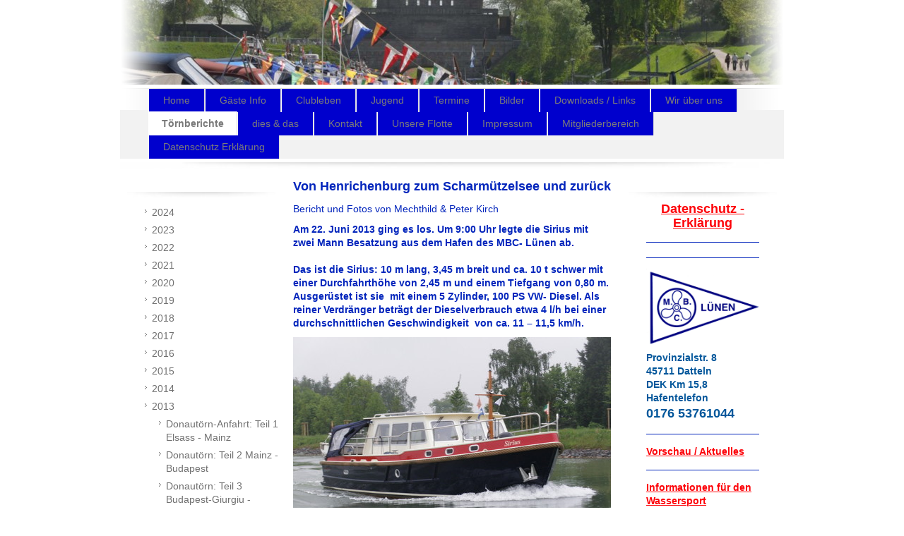

--- FILE ---
content_type: text/html; charset=UTF-8
request_url: https://www.mbc-luenen.de/t%C3%B6rnberichte/2013/t%C3%B6rnbericht-berlin-sowie-seenplatte-%C3%B6stlich-von-berlin-und-zur%C3%BCck/
body_size: 25375
content:
<!DOCTYPE html>
<html lang="de"  ><head prefix="og: http://ogp.me/ns# fb: http://ogp.me/ns/fb# business: http://ogp.me/ns/business#">
    <meta http-equiv="Content-Type" content="text/html; charset=utf-8"/>
    <meta name="generator" content="IONOS MyWebsite"/>
        
    <link rel="dns-prefetch" href="//cdn.website-start.de/"/>
    <link rel="dns-prefetch" href="//104.mod.mywebsite-editor.com"/>
    <link rel="dns-prefetch" href="https://104.sb.mywebsite-editor.com/"/>
    <link rel="shortcut icon" href="//cdn.website-start.de/favicon.ico"/>
        <title>Motorbootclub Lünen e.V. - Törnbericht Berlin sowie Seenplatte östlich von Berlin und zurück</title>
    
    

<meta name="format-detection" content="telephone=no"/>
        <meta name="keywords" content="Verein, Sport, Gesellschaft, Bewegung, Fitness, Kurse"/>
            <meta name="description" content="Motorbootclub Lünen e.V., Datteln"/>
            <meta name="robots" content="index,follow"/>
        <link href="https://www.mbc-luenen.de/s/style/layout.css?1740322533" rel="stylesheet" type="text/css"/>
    <link href="https://www.mbc-luenen.de/s/style/main.css?1740322533" rel="stylesheet" type="text/css"/>
    <link href="https://www.mbc-luenen.de/s/style/font.css?1740322533" rel="stylesheet" type="text/css"/>
    <link href="//cdn.website-start.de/app/cdn/min/group/web.css?1758547156484" rel="stylesheet" type="text/css"/>
<link href="//cdn.website-start.de/app/cdn/min/moduleserver/css/de_DE/common,shoppingbasket?1758547156484" rel="stylesheet" type="text/css"/>
    <link href="https://104.sb.mywebsite-editor.com/app/logstate2-css.php?site=278099270&amp;t=1768740040" rel="stylesheet" type="text/css"/>

<script type="text/javascript">
    /* <![CDATA[ */
var stagingMode = '';
    /* ]]> */
</script>
<script src="https://104.sb.mywebsite-editor.com/app/logstate-js.php?site=278099270&amp;t=1768740040"></script>
    <script type="text/javascript">
    /* <![CDATA[ */
    var systemurl = 'https://104.sb.mywebsite-editor.com/';
    var webPath = '/';
    var proxyName = '';
    var webServerName = 'www.mbc-luenen.de';
    var sslServerUrl = 'https://www.mbc-luenen.de';
    var nonSslServerUrl = 'http://www.mbc-luenen.de';
    var webserverProtocol = 'http://';
    var nghScriptsUrlPrefix = '//104.mod.mywebsite-editor.com';
    var sessionNamespace = 'DIY_SB';
    var jimdoData = {
        cdnUrl:  '//cdn.website-start.de/',
        messages: {
            lightBox: {
    image : 'Bild',
    of: 'von'
}

        },
        isTrial: 0,
        pageId: 923572851    };
    var script_basisID = "278099270";

    diy = window.diy || {};
    diy.web = diy.web || {};

        diy.web.jsBaseUrl = "//cdn.website-start.de/s/build/";

    diy.context = diy.context || {};
    diy.context.type = diy.context.type || 'web';
    /* ]]> */
</script>

<script type="text/javascript" src="//cdn.website-start.de/app/cdn/min/group/web.js?1758547156484" crossorigin="anonymous"></script><script type="text/javascript" src="//cdn.website-start.de/s/build/web.bundle.js?1758547156484" crossorigin="anonymous"></script><script src="//cdn.website-start.de/app/cdn/min/moduleserver/js/de_DE/common,shoppingbasket?1758547156484"></script>
<script type="text/javascript" src="https://cdn.website-start.de/proxy/apps/ie7nah/resource/dependencies/"></script><script type="text/javascript">
                    if (typeof require !== 'undefined') {
                        require.config({
                            waitSeconds : 10,
                            baseUrl : 'https://cdn.website-start.de/proxy/apps/ie7nah/js/'
                        });
                    }
                </script><script type="text/javascript">if (window.jQuery) {window.jQuery_1and1 = window.jQuery;}</script>

<style type="text/css">
/*<![CDATA[*/
<!--
div#menu {
background-color: #0000CD;
}

ul.mainNav1 li a, ul.mainNav1 li a:visited {
background-color: #0000CD;
}

ul.mainNav1 li a:hover, ul.mainNav1 li a.current {
background: none repeat scroll 0 0 #FFFFFF;
}
-->
/*]]>*/
</style>

<script type="text/javascript">if (window.jQuery_1and1) {window.jQuery = window.jQuery_1and1;}</script>
<script type="text/javascript" src="//cdn.website-start.de/app/cdn/min/group/pfcsupport.js?1758547156484" crossorigin="anonymous"></script>    <meta property="og:type" content="business.business"/>
    <meta property="og:url" content="https://www.mbc-luenen.de/törnberichte/2013/törnbericht-berlin-sowie-seenplatte-östlich-von-berlin-und-zurück/"/>
    <meta property="og:title" content="Motorbootclub Lünen e.V. - Törnbericht Berlin sowie Seenplatte östlich von Berlin und zurück"/>
            <meta property="og:description" content="Motorbootclub Lünen e.V., Datteln"/>
                <meta property="og:image" content="https://www.mbc-luenen.de/s/img/emotionheader.jpg"/>
        <meta property="business:contact_data:country_name" content="Deutschland"/>
    
    
    
    
    
    
    
    
</head>


<body class="body diyBgActive  cc-pagemode-default diy-market-de_DE" data-pageid="923572851" id="page-923572851">
    
    <div class="diyw">
        <div id="container">
	<!--start header-->
    <div id="header">
<style type="text/css" media="all">
.diyw div#emotion-header {
        max-width: 940px;
        max-height: 120px;
                background: #a0a0a0;
    }

.diyw div#emotion-header-title-bg {
    left: 0%;
    top: 39%;
    width: 100%;
    height: 15%;

    background-color: #FFFFFF;
    opacity: 1.00;
    filter: alpha(opacity = 100);
    display: none;}
.diyw img#emotion-header-logo {
    left: 1.00%;
    top: 0.00%;
    background: transparent;
                border: 1px solid #CCCCCC;
        padding: 0px;
                display: none;
    }

.diyw div#emotion-header strong#emotion-header-title {
    left: 45%;
    top: 25%;
    color: #000000;
        font: normal normal 0px/120% Verdana, Geneva, sans-serif;
}

.diyw div#emotion-no-bg-container{
    max-height: 120px;
}

.diyw div#emotion-no-bg-container .emotion-no-bg-height {
    margin-top: 12.77%;
}
</style>
<div id="emotion-header" data-action="loadView" data-params="active" data-imagescount="1">
            <img src="https://www.mbc-luenen.de/s/img/emotionheader.jpg?1755288052.940px.120px" id="emotion-header-img" alt=""/>
            
        <div id="ehSlideshowPlaceholder">
            <div id="ehSlideShow">
                <div class="slide-container">
                                        <div style="background-color: #a0a0a0">
                            <img src="https://www.mbc-luenen.de/s/img/emotionheader.jpg?1755288052.940px.120px" alt=""/>
                        </div>
                                    </div>
            </div>
        </div>


        <script type="text/javascript">
        //<![CDATA[
                diy.module.emotionHeader.slideShow.init({ slides: [{"url":"https:\/\/www.mbc-luenen.de\/s\/img\/emotionheader.jpg?1755288052.940px.120px","image_alt":"","bgColor":"#a0a0a0"}] });
        //]]>
        </script>

    
            
        
            
    
            <strong id="emotion-header-title" style="text-align: left"></strong>
                    <div class="notranslate">
                <svg xmlns="http://www.w3.org/2000/svg" version="1.1" id="emotion-header-title-svg" viewBox="0 0 940 120" preserveAspectRatio="xMinYMin meet"><text style="font-family:Verdana, Geneva, sans-serif;font-size:0px;font-style:normal;font-weight:normal;fill:#000000;line-height:1.2em;"><tspan x="0" style="text-anchor: start" dy="0.95em"> </tspan></text></svg>
            </div>
            
    
    <script type="text/javascript">
    //<![CDATA[
    (function ($) {
        function enableSvgTitle() {
                        var titleSvg = $('svg#emotion-header-title-svg'),
                titleHtml = $('#emotion-header-title'),
                emoWidthAbs = 940,
                emoHeightAbs = 120,
                offsetParent,
                titlePosition,
                svgBoxWidth,
                svgBoxHeight;

                        if (titleSvg.length && titleHtml.length) {
                offsetParent = titleHtml.offsetParent();
                titlePosition = titleHtml.position();
                svgBoxWidth = titleHtml.width();
                svgBoxHeight = titleHtml.height();

                                titleSvg.get(0).setAttribute('viewBox', '0 0 ' + svgBoxWidth + ' ' + svgBoxHeight);
                titleSvg.css({
                   left: Math.roundTo(100 * titlePosition.left / offsetParent.width(), 3) + '%',
                   top: Math.roundTo(100 * titlePosition.top / offsetParent.height(), 3) + '%',
                   width: Math.roundTo(100 * svgBoxWidth / emoWidthAbs, 3) + '%',
                   height: Math.roundTo(100 * svgBoxHeight / emoHeightAbs, 3) + '%'
                });

                titleHtml.css('visibility','hidden');
                titleSvg.css('visibility','visible');
            }
        }

        
            var posFunc = function($, overrideSize) {
                var elems = [], containerWidth, containerHeight;
                                    elems.push({
                        selector: '#emotion-header-title',
                        overrideSize: true,
                        horPos: 45,
                        vertPos: 25                    });
                    lastTitleWidth = $('#emotion-header-title').width();
                                                elems.push({
                    selector: '#emotion-header-title-bg',
                    horPos: 0,
                    vertPos: 45.88                });
                                
                containerWidth = parseInt('940');
                containerHeight = parseInt('120');

                for (var i = 0; i < elems.length; ++i) {
                    var el = elems[i],
                        $el = $(el.selector),
                        pos = {
                            left: el.horPos,
                            top: el.vertPos
                        };
                    if (!$el.length) continue;
                    var anchorPos = $el.anchorPosition();
                    anchorPos.$container = $('#emotion-header');

                    if (overrideSize === true || el.overrideSize === true) {
                        anchorPos.setContainerSize(containerWidth, containerHeight);
                    } else {
                        anchorPos.setContainerSize(null, null);
                    }

                    var pxPos = anchorPos.fromAnchorPosition(pos),
                        pcPos = anchorPos.toPercentPosition(pxPos);

                    var elPos = {};
                    if (!isNaN(parseFloat(pcPos.top)) && isFinite(pcPos.top)) {
                        elPos.top = pcPos.top + '%';
                    }
                    if (!isNaN(parseFloat(pcPos.left)) && isFinite(pcPos.left)) {
                        elPos.left = pcPos.left + '%';
                    }
                    $el.css(elPos);
                }

                // switch to svg title
                enableSvgTitle();
            };

                        var $emotionImg = jQuery('#emotion-header-img');
            if ($emotionImg.length > 0) {
                // first position the element based on stored size
                posFunc(jQuery, true);

                // trigger reposition using the real size when the element is loaded
                var ehLoadEvTriggered = false;
                $emotionImg.one('load', function(){
                    posFunc(jQuery);
                    ehLoadEvTriggered = true;
                                        diy.module.emotionHeader.slideShow.start();
                                    }).each(function() {
                                        if(this.complete || typeof this.complete === 'undefined') {
                        jQuery(this).load();
                    }
                });

                                noLoadTriggeredTimeoutId = setTimeout(function() {
                    if (!ehLoadEvTriggered) {
                        posFunc(jQuery);
                    }
                    window.clearTimeout(noLoadTriggeredTimeoutId)
                }, 5000);//after 5 seconds
            } else {
                jQuery(function(){
                    posFunc(jQuery);
                });
            }

                        if (jQuery.isBrowser && jQuery.isBrowser.ie8) {
                var longTitleRepositionCalls = 0;
                longTitleRepositionInterval = setInterval(function() {
                    if (lastTitleWidth > 0 && lastTitleWidth != jQuery('#emotion-header-title').width()) {
                        posFunc(jQuery);
                    }
                    longTitleRepositionCalls++;
                    // try this for 5 seconds
                    if (longTitleRepositionCalls === 5) {
                        window.clearInterval(longTitleRepositionInterval);
                    }
                }, 1000);//each 1 second
            }

            }(jQuery));
    //]]>
    </script>

    </div>
</div>
    <div id="header_overlay">
    	<div id="header_overlay_left"></div>
        <div id="header_overlay_right"></div>
    </div>
    <!--end header-->
    <!--start main navigation-->
    <div id="menu"><div id="menu_over"></div><div class="webnavigation"><ul id="mainNav1" class="mainNav1"><li class="navTopItemGroup_1"><a data-page-id="923431041" href="https://www.mbc-luenen.de/" class="level_1"><span>Home</span></a></li><li class="navTopItemGroup_2"><a data-page-id="920146851" href="https://www.mbc-luenen.de/gäste-info/" class="level_1"><span>Gäste Info</span></a></li><li class="navTopItemGroup_3"><a data-page-id="920146835" href="https://www.mbc-luenen.de/clubleben/" class="level_1"><span>Clubleben</span></a></li><li class="navTopItemGroup_4"><a data-page-id="920146880" href="https://www.mbc-luenen.de/jugend/" class="level_1"><span>Jugend</span></a></li><li class="navTopItemGroup_5"><a data-page-id="920146836" href="https://www.mbc-luenen.de/termine/" class="level_1"><span>Termine</span></a></li><li class="navTopItemGroup_6"><a data-page-id="920146864" href="https://www.mbc-luenen.de/bilder/" class="level_1"><span>Bilder</span></a></li><li class="navTopItemGroup_7"><a data-page-id="920146838" href="https://www.mbc-luenen.de/downloads-links/" class="level_1"><span>Downloads / Links</span></a></li><li class="navTopItemGroup_8"><a data-page-id="920146842" href="https://www.mbc-luenen.de/wir-über-uns/" class="level_1"><span>Wir über uns</span></a></li><li class="navTopItemGroup_9"><a data-page-id="920146847" href="https://www.mbc-luenen.de/törnberichte/" class="parent level_1"><span>Törnberichte</span></a></li><li class="navTopItemGroup_10"><a data-page-id="920146885" href="https://www.mbc-luenen.de/dies-das/" class="level_1"><span>dies &amp; das</span></a></li><li class="navTopItemGroup_11"><a data-page-id="920146848" href="https://www.mbc-luenen.de/kontakt/" class="level_1"><span>Kontakt</span></a></li><li class="navTopItemGroup_12"><a data-page-id="920146884" href="https://www.mbc-luenen.de/unsere-flotte/" class="level_1"><span>Unsere Flotte</span></a></li><li class="navTopItemGroup_13"><a data-page-id="920146849" href="https://www.mbc-luenen.de/impressum/" class="level_1"><span>Impressum</span></a></li><li class="navTopItemGroup_14"><a data-page-id="920146912" href="https://www.mbc-luenen.de/mitgliederbereich/" class="level_1"><span>Mitgliederbereich</span></a></li><li class="navTopItemGroup_15"><a data-page-id="924045651" href="https://www.mbc-luenen.de/datenschutz-erklärung/" class="level_1"><span>Datenschutz Erklärung</span></a></li></ul></div></div>
    <div id="menu_shadow"></div> 
    <!--end main navigation-->
    <!-- start page -->
    <div id="page">
        <!-- start navigation 2,3 -->
        <div id="navigation"><div class="webnavigation"><ul id="mainNav2" class="mainNav2"><li class="navTopItemGroup_0"><a data-page-id="924125204" href="https://www.mbc-luenen.de/törnberichte/2024/" class="level_2"><span>2024</span></a></li><li class="navTopItemGroup_0"><a data-page-id="924118737" href="https://www.mbc-luenen.de/törnberichte/2023/" class="level_2"><span>2023</span></a></li><li class="navTopItemGroup_0"><a data-page-id="924109265" href="https://www.mbc-luenen.de/törnberichte/2022/" class="level_2"><span>2022</span></a></li><li class="navTopItemGroup_0"><a data-page-id="924105014" href="https://www.mbc-luenen.de/törnberichte/2021/" class="level_2"><span>2021</span></a></li><li class="navTopItemGroup_0"><a data-page-id="924089446" href="https://www.mbc-luenen.de/törnberichte/2020/" class="level_2"><span>2020</span></a></li><li class="navTopItemGroup_0"><a data-page-id="924089656" href="https://www.mbc-luenen.de/törnberichte/2019/" class="level_2"><span>2019</span></a></li><li class="navTopItemGroup_0"><a data-page-id="924062442" href="https://www.mbc-luenen.de/törnberichte/2018/" class="level_2"><span>2018</span></a></li><li class="navTopItemGroup_0"><a data-page-id="924027829" href="https://www.mbc-luenen.de/törnberichte/2017/" class="level_2"><span>2017</span></a></li><li class="navTopItemGroup_0"><a data-page-id="923945171" href="https://www.mbc-luenen.de/törnberichte/2016/" class="level_2"><span>2016</span></a></li><li class="navTopItemGroup_0"><a data-page-id="923869746" href="https://www.mbc-luenen.de/törnberichte/2015/" class="level_2"><span>2015</span></a></li><li class="navTopItemGroup_0"><a data-page-id="923616056" href="https://www.mbc-luenen.de/törnberichte/2014/" class="level_2"><span>2014</span></a></li><li class="navTopItemGroup_0"><a data-page-id="923496057" href="https://www.mbc-luenen.de/törnberichte/2013/" class="parent level_2"><span>2013</span></a></li><li><ul id="mainNav3" class="mainNav3"><li class="navTopItemGroup_0"><a data-page-id="923619453" href="https://www.mbc-luenen.de/törnberichte/2013/donautörn-anfahrt-teil-1-elsass-mainz/" class="level_3"><span>Donautörn-Anfahrt: Teil 1 Elsass - Mainz</span></a></li><li class="navTopItemGroup_0"><a data-page-id="923619830" href="https://www.mbc-luenen.de/törnberichte/2013/donautörn-teil-2-mainz-budapest/" class="level_3"><span>Donautörn: Teil 2 Mainz - Budapest</span></a></li><li class="navTopItemGroup_0"><a data-page-id="923619856" href="https://www.mbc-luenen.de/törnberichte/2013/donautörn-teil-3-budapest-giurgiu-heimathafen/" class="level_3"><span>Donautörn: Teil 3 Budapest-Giurgiu - Heimathafen</span></a></li><li class="navTopItemGroup_0"><a data-page-id="923616045" href="https://www.mbc-luenen.de/törnberichte/2013/veenfahrt-von-ossenzijl-ins-ruhrgebiet/" class="level_3"><span>Veenfahrt von Ossenzijl ins Ruhrgebiet</span></a></li><li class="navTopItemGroup_0"><a data-page-id="923588803" href="https://www.mbc-luenen.de/törnberichte/2013/hafenspaziergang/" class="level_3"><span>Hafenspaziergang</span></a></li><li class="navTopItemGroup_0"><a data-page-id="923587540" href="https://www.mbc-luenen.de/törnberichte/2013/schöne-ruhr-wir-kommen-wieder/" class="level_3"><span>Schöne Ruhr, wir kommen wieder</span></a></li><li class="navTopItemGroup_0"><a data-page-id="923580787" href="https://www.mbc-luenen.de/törnberichte/2013/aus-bremerhaven-wurde-den-helder/" class="level_3"><span>Aus Bremerhaven wurde den Helder</span></a></li><li class="navTopItemGroup_0"><a data-page-id="923572851" href="https://www.mbc-luenen.de/törnberichte/2013/törnbericht-berlin-sowie-seenplatte-östlich-von-berlin-und-zurück/" class="current level_3"><span>Törnbericht Berlin sowie Seenplatte östlich von Berlin und zurück</span></a></li><li class="navTopItemGroup_0"><a data-page-id="923496058" href="https://www.mbc-luenen.de/törnberichte/2013/törn-durch-belgien/" class="level_3"><span>Törn durch Belgien</span></a></li></ul></li><li class="navTopItemGroup_0"><a data-page-id="920146952" href="https://www.mbc-luenen.de/törnberichte/2012/" class="level_2"><span>2012</span></a></li><li class="navTopItemGroup_0"><a data-page-id="920146922" href="https://www.mbc-luenen.de/törnberichte/2011/" class="level_2"><span>2011</span></a></li><li class="navTopItemGroup_0"><a data-page-id="920146865" href="https://www.mbc-luenen.de/törnberichte/2010/" class="level_2"><span>2010</span></a></li></ul></div></div>
        <!-- end navigation 2,3 -->
        <!-- start content -->
        <div id="content">
        <div id="content_area">
        	<div id="content_start"></div>
        	
        
        <div id="matrix_1025411199" class="sortable-matrix" data-matrixId="1025411199"><div class="n module-type-header diyfeLiveArea "> <h1><span class="diyfeDecoration">Von Henrichenburg zum Scharmützelsee und zurück</span></h1> </div><div class="n module-type-text diyfeLiveArea "> <p>Bericht und Fotos von Mechthild &amp; Peter Kirch</p> </div><div class="n module-type-text diyfeLiveArea "> <p style="text-align: left;"/>
<p><strong>Am 22. Juni 2013 ging es los. Um 9:00 Uhr legte die Sirius mit zwei Mann Besatzung aus dem Hafen des MBC- Lünen ab.</strong></p>
<p style="text-align: left;"/>
<p><strong> </strong></p>
<p style="text-align: left;"/>
<p><strong>Das ist die Sirius: 10 m lang, 3,45 m breit und ca. 10 t schwer mit einer Durchfahrthöhe von 2,45 m und einem Tiefgang von 0,80 m. Ausgerüstet ist sie  mit einem 5 Zylinder, 100 PS
VW- Diesel. Als reiner Verdränger beträgt der Dieselverbrauch etwa 4 l/h bei einer durchschnittlichen Geschwindigkeit  von ca. 11 – 11,5 km/h.</strong></p>
<p style="text-align: left;"/> </div><div class="n module-type-imageSubtitle diyfeLiveArea "> <div class="clearover imageSubtitle" id="imageSubtitle-5792403991">
    <div class="align-container align-left" style="max-width: 450px">
        <a class="imagewrapper" href="https://www.mbc-luenen.de/s/cc_images/cache_2437684854.jpg?t=1376755087" rel="lightbox[5792403991]" title="Sirius">
            <img id="image_2437684854" src="https://www.mbc-luenen.de/s/cc_images/cache_2437684854.jpg?t=1376755087" alt="" style="max-width: 450px; height:auto"/>
        </a>

                <span class="caption">Sirius</span>
        
    </div>

</div>

<script type="text/javascript">
//<![CDATA[
jQuery(function($) {
    var $target = $('#imageSubtitle-5792403991');

    if ($.fn.swipebox && Modernizr.touch) {
        $target
            .find('a[rel*="lightbox"]')
            .addClass('swipebox')
            .swipebox();
    } else {
        $target.tinyLightbox({
            item: 'a[rel*="lightbox"]',
            cycle: false,
            hideNavigation: true
        });
    }
});
//]]>
</script>
 </div><div class="n module-type-text diyfeLiveArea "> <p style="text-align: center;"><strong>Nachfolgend die Besatzung, die das Schiff von Datteln bis nach Berlin- Köpenick betreut hat.</strong></p> </div><div class="n module-type-imageSubtitle diyfeLiveArea "> <div class="clearover imageSubtitle" id="imageSubtitle-5792404000">
    <div class="align-container align-left" style="max-width: 540px">
        <a class="imagewrapper" href="https://www.mbc-luenen.de/s/cc_images/cache_2437684859.jpg?t=1376755171" rel="lightbox[5792404000]" title="Skipper Peter">
            <img id="image_2437684859" src="https://www.mbc-luenen.de/s/cc_images/cache_2437684859.jpg?t=1376755171" alt="" style="max-width: 540px; height:auto"/>
        </a>

                <span class="caption">Skipper Peter</span>
        
    </div>

</div>

<script type="text/javascript">
//<![CDATA[
jQuery(function($) {
    var $target = $('#imageSubtitle-5792404000');

    if ($.fn.swipebox && Modernizr.touch) {
        $target
            .find('a[rel*="lightbox"]')
            .addClass('swipebox')
            .swipebox();
    } else {
        $target.tinyLightbox({
            item: 'a[rel*="lightbox"]',
            cycle: false,
            hideNavigation: true
        });
    }
});
//]]>
</script>
 </div><div class="n module-type-imageSubtitle diyfeLiveArea "> <div class="clearover imageSubtitle" id="imageSubtitle-5792499330">
    <div class="align-container align-left" style="max-width: 450px">
        <a class="imagewrapper" href="https://www.mbc-luenen.de/s/cc_images/cache_2437684863.jpg?t=1376755228" rel="lightbox[5792499330]" title="Matrose Uwe">
            <img id="image_2437684863" src="https://www.mbc-luenen.de/s/cc_images/cache_2437684863.jpg?t=1376755228" alt="" style="max-width: 450px; height:auto"/>
        </a>

                <span class="caption">Matrose Uwe</span>
        
    </div>

</div>

<script type="text/javascript">
//<![CDATA[
jQuery(function($) {
    var $target = $('#imageSubtitle-5792499330');

    if ($.fn.swipebox && Modernizr.touch) {
        $target
            .find('a[rel*="lightbox"]')
            .addClass('swipebox')
            .swipebox();
    } else {
        $target.tinyLightbox({
            item: 'a[rel*="lightbox"]',
            cycle: false,
            hideNavigation: true
        });
    }
});
//]]>
</script>
 </div><div class="n module-type-text diyfeLiveArea "> <p><strong>Am ersten Tag ging die Fahrt bei durchwachsenem Wetter und leichtem Regen ohne große Aufenthalte bis nach Bevergen, kurz vor dem Beginn des Mittellandkanals. Dort, an einem neuen
Wasserwanderrastplatz mit direkten Nachbarn auf vier Rädern, wurde gegen 18:30 Uhr die erste Nachtruhe eingelegt. Nicht ohne fragende Blicken der Wohnmobilisten, als sich die Sirius an der blaue
Säule für die Nacht mit Landstrom versorgte.</strong></p>
<p><strong> </strong></p>
<p><strong>Gegen 9:00 Uhr wurde die Fahrt am Sonntag, den 23. Juni nach ruhiger Nacht bis zum Hafen Lübbecke fortgesetzt. Dieser wunderschöne Hafen an Km 80,2 auf dem Mittellandkanal bietet dank
seiner Lage immer wieder eine gute Liegemöglichkeit für Sportboote. Dank eines anscheinend neuen Kochs im vereinseigene Clubhaus kann man dort auch sehr gut essen.  </strong></p> </div><div class="n module-type-imageSubtitle diyfeLiveArea "> <div class="clearover imageSubtitle" id="imageSubtitle-5792499334">
    <div class="align-container align-left" style="max-width: 450px">
        <a class="imagewrapper" href="https://www.mbc-luenen.de/s/cc_images/cache_2437684868.jpg?t=1376755333" rel="lightbox[5792499334]" title="Lübbecke">
            <img id="image_2437684868" src="https://www.mbc-luenen.de/s/cc_images/cache_2437684868.jpg?t=1376755333" alt="" style="max-width: 450px; height:auto"/>
        </a>

                <span class="caption">Lübbecke</span>
        
    </div>

</div>

<script type="text/javascript">
//<![CDATA[
jQuery(function($) {
    var $target = $('#imageSubtitle-5792499334');

    if ($.fn.swipebox && Modernizr.touch) {
        $target
            .find('a[rel*="lightbox"]')
            .addClass('swipebox')
            .swipebox();
    } else {
        $target.tinyLightbox({
            item: 'a[rel*="lightbox"]',
            cycle: false,
            hideNavigation: true
        });
    }
});
//]]>
</script>
 </div><div class="n module-type-text diyfeLiveArea "> <p><span>A<strong>ber auch diesen Hafen haben wir dann am 24.6. gegen 9:00 Uhr verlassen und uns auf den Weg nach Osten gemacht. Bei bedecktem Himmel und etwas mehr als 20° C fuhren wir über das
Wasserkreuz Minden in Richtung Hannover. Vorbei am Hafen der Marinekameradschaft Hannover</strong></span></p>
<p><strong>wurde am späten Nachmittag in den Hafenkanal Hannover- Miesburg eingebogen. Dort, wo man glaubt, die Welt ist zu Ende, geht es weiter in den Hafen Miesburg. </strong></p>
<p> </p> </div><div class="n module-type-imageSubtitle diyfeLiveArea "> <div class="clearover imageSubtitle" id="imageSubtitle-5792499338">
    <div class="align-container align-left" style="max-width: 450px">
        <a class="imagewrapper" href="https://www.mbc-luenen.de/s/cc_images/cache_2437684875.jpg?t=1376755431" rel="lightbox[5792499338]" title="Yachthafen Hannover">
            <img id="image_2437684875" src="https://www.mbc-luenen.de/s/cc_images/cache_2437684875.jpg?t=1376755431" alt="" style="max-width: 450px; height:auto"/>
        </a>

                <span class="caption">Yachthafen Hannover</span>
        
    </div>

</div>

<script type="text/javascript">
//<![CDATA[
jQuery(function($) {
    var $target = $('#imageSubtitle-5792499338');

    if ($.fn.swipebox && Modernizr.touch) {
        $target
            .find('a[rel*="lightbox"]')
            .addClass('swipebox')
            .swipebox();
    } else {
        $target.tinyLightbox({
            item: 'a[rel*="lightbox"]',
            cycle: false,
            hideNavigation: true
        });
    }
});
//]]>
</script>
 </div><div class="n module-type-imageSubtitle diyfeLiveArea "> <div class="clearover imageSubtitle" id="imageSubtitle-5792499348">
    <div class="align-container align-left" style="max-width: 450px">
        <a class="imagewrapper" href="https://www.mbc-luenen.de/s/cc_images/cache_2437684882.jpg?t=1376755520" rel="lightbox[5792499348]" title="Einfahrt zum Yachthafen Hannover- Miesburg">
            <img id="image_2437684882" src="https://www.mbc-luenen.de/s/cc_images/cache_2437684882.jpg?t=1376755520" alt="" style="max-width: 450px; height:auto"/>
        </a>

                <span class="caption">Einfahrt zum Yachthafen Hannover- Miesburg</span>
        
    </div>

</div>

<script type="text/javascript">
//<![CDATA[
jQuery(function($) {
    var $target = $('#imageSubtitle-5792499348');

    if ($.fn.swipebox && Modernizr.touch) {
        $target
            .find('a[rel*="lightbox"]')
            .addClass('swipebox')
            .swipebox();
    } else {
        $target.tinyLightbox({
            item: 'a[rel*="lightbox"]',
            cycle: false,
            hideNavigation: true
        });
    }
});
//]]>
</script>
 </div><div class="n module-type-imageSubtitle diyfeLiveArea "> <div class="clearover imageSubtitle" id="imageSubtitle-5792499357">
    <div class="align-container align-left" style="max-width: 450px">
        <a class="imagewrapper" href="https://www.mbc-luenen.de/s/cc_images/cache_2437684892.jpg?t=1376755641" rel="lightbox[5792499357]" title="Erster Eindruck vom Yachthafen Miesburg">
            <img id="image_2437684892" src="https://www.mbc-luenen.de/s/cc_images/cache_2437684892.jpg?t=1376755641" alt="" style="max-width: 450px; height:auto"/>
        </a>

                <span class="caption">Erster Eindruck vom Yachthafen Miesburg</span>
        
    </div>

</div>

<script type="text/javascript">
//<![CDATA[
jQuery(function($) {
    var $target = $('#imageSubtitle-5792499357');

    if ($.fn.swipebox && Modernizr.touch) {
        $target
            .find('a[rel*="lightbox"]')
            .addClass('swipebox')
            .swipebox();
    } else {
        $target.tinyLightbox({
            item: 'a[rel*="lightbox"]',
            cycle: false,
            hideNavigation: true
        });
    }
});
//]]>
</script>
 </div><div class="n module-type-imageSubtitle diyfeLiveArea "> <div class="clearover imageSubtitle" id="imageSubtitle-5792499363">
    <div class="align-container align-left" style="max-width: 420px">
        <a class="imagewrapper" href="https://www.mbc-luenen.de/s/cc_images/cache_2437684899.jpg?t=1376755751" rel="lightbox[5792499363]" title="Hannoverscher Motorbootclub e. V.">
            <img id="image_2437684899" src="https://www.mbc-luenen.de/s/cc_images/cache_2437684899.jpg?t=1376755751" alt="" style="max-width: 420px; height:auto"/>
        </a>

                <span class="caption">Hannoverscher Motorbootclub e. V.</span>
        
    </div>

</div>

<script type="text/javascript">
//<![CDATA[
jQuery(function($) {
    var $target = $('#imageSubtitle-5792499363');

    if ($.fn.swipebox && Modernizr.touch) {
        $target
            .find('a[rel*="lightbox"]')
            .addClass('swipebox')
            .swipebox();
    } else {
        $target.tinyLightbox({
            item: 'a[rel*="lightbox"]',
            cycle: false,
            hideNavigation: true
        });
    }
});
//]]>
</script>
 </div><div class="n module-type-text diyfeLiveArea "> <p><strong>In diesem sehr ruhigen und verschlafenen Sportboothafen, der in einer ehemaligen Mergelgrube liegt, hat man nicht das Gefühl, mitten in einem Vorort von Hannover zu liegen. Etwa 10 m unter
dem normalen Strassenniveau sieht man oben auf der Strasse die LKW’s vorbeifahren, und da der Hafen nur über einen kurzen Tunnel, mit einem Tor gesichert, zu erreichen ist, fühlt man sich hier sehr
sicher.</strong></p>
<p><strong>Aber am nächsten Morgen ging die Fahr weiter. Um 8:45 Uhr wurden die Leinen gelöst und es ging aus dem „Loch“ zurück zum MLK. Die Schleuse Anderten wartete auf uns. Nach einer kurzen
Wartezeit fuhren wir in die Hindenburgschleuse in die steuerbordseitige Kammer ein. </strong></p> </div><div class="n module-type-imageSubtitle diyfeLiveArea "> <div class="clearover imageSubtitle" id="imageSubtitle-5792499368">
    <div class="align-container align-left" style="max-width: 450px">
        <a class="imagewrapper" href="https://www.mbc-luenen.de/s/cc_images/cache_2437685009.jpg?t=1376755861" rel="lightbox[5792499368]" title="Schleuse Anderten im Unterwasser">
            <img id="image_2437685009" src="https://www.mbc-luenen.de/s/cc_images/cache_2437685009.jpg?t=1376755861" alt="" style="max-width: 450px; height:auto"/>
        </a>

                <span class="caption">Schleuse Anderten im Unterwasser</span>
        
    </div>

</div>

<script type="text/javascript">
//<![CDATA[
jQuery(function($) {
    var $target = $('#imageSubtitle-5792499368');

    if ($.fn.swipebox && Modernizr.touch) {
        $target
            .find('a[rel*="lightbox"]')
            .addClass('swipebox')
            .swipebox();
    } else {
        $target.tinyLightbox({
            item: 'a[rel*="lightbox"]',
            cycle: false,
            hideNavigation: true
        });
    }
});
//]]>
</script>
 </div><div class="n module-type-text diyfeLiveArea "> <p><strong>Nachdem wir diesen Schleusenmoloch um ca. 10:15 Uhr geschafft hatten, ging es weiter in Richtung der nächsten Schleuse, die wir an diesem Tag noch schaffen wollten. Um 15:30 Uhr hatten wir
dann die Schleuse Sülfeld kurz vor Wolfsburg erreicht. Die Wartezeit von ca. 60 Minuten hat dann jedoch unseren Schnitt auf dem Kanal zerstört. Aber Wolfsburg war nicht mehr weit. Nach einer
Vorbeifahrt an Werk und Autostadt von VW haben wir dann gegen 18:00 Uhr den Hafen des 1. Motorbootclubs Wolfsburg erreicht.</strong></p> </div><div class="n module-type-imageSubtitle diyfeLiveArea "> <div class="clearover imageSubtitle" id="imageSubtitle-5792499373">
    <div class="align-container align-left" style="max-width: 450px">
        <a class="imagewrapper" href="https://www.mbc-luenen.de/s/cc_images/cache_2437685121.jpg?t=1376755952" rel="lightbox[5792499373]" title="VW- Werk und Autostadt in Wolfsburg">
            <img id="image_2437685121" src="https://www.mbc-luenen.de/s/cc_images/cache_2437685121.jpg?t=1376755952" alt="" style="max-width: 450px; height:auto"/>
        </a>

                <span class="caption">VW- Werk und Autostadt in Wolfsburg</span>
        
    </div>

</div>

<script type="text/javascript">
//<![CDATA[
jQuery(function($) {
    var $target = $('#imageSubtitle-5792499373');

    if ($.fn.swipebox && Modernizr.touch) {
        $target
            .find('a[rel*="lightbox"]')
            .addClass('swipebox')
            .swipebox();
    } else {
        $target.tinyLightbox({
            item: 'a[rel*="lightbox"]',
            cycle: false,
            hideNavigation: true
        });
    }
});
//]]>
</script>
 </div><div class="n module-type-imageSubtitle diyfeLiveArea "> <div class="clearover imageSubtitle" id="imageSubtitle-5792499381">
    <div class="align-container align-left" style="max-width: 450px">
        <a class="imagewrapper" href="https://www.mbc-luenen.de/s/cc_images/cache_2437685230.jpg?t=1376756039" rel="lightbox[5792499381]" title="Der 1. Motorbootclub Wolfsburg">
            <img id="image_2437685230" src="https://www.mbc-luenen.de/s/cc_images/cache_2437685230.jpg?t=1376756039" alt="" style="max-width: 450px; height:auto"/>
        </a>

                <span class="caption">Der 1. Motorbootclub Wolfsburg</span>
        
    </div>

</div>

<script type="text/javascript">
//<![CDATA[
jQuery(function($) {
    var $target = $('#imageSubtitle-5792499381');

    if ($.fn.swipebox && Modernizr.touch) {
        $target
            .find('a[rel*="lightbox"]')
            .addClass('swipebox')
            .swipebox();
    } else {
        $target.tinyLightbox({
            item: 'a[rel*="lightbox"]',
            cycle: false,
            hideNavigation: true
        });
    }
});
//]]>
</script>
 </div><div class="n module-type-text diyfeLiveArea "> <p><strong>Nach reichhaltigem Essen und ruhiger Nacht haben wir dann um 9:00 Uhr am nächsten Morgen den Hafen Wolfsburg verlassen. Leider wurde das Wetter nicht besser. Etwa 15 °C, bedeckter Himmel
und einem NW- Wind mit 4 - 5 riss uns nicht vom Hocker. Die Strecke zwischen Wolfsburg und Haldensleben gehört zudem auch nicht zu den interessantesten Streckenabschnitten des Mittellandskanals. Aber
gegen 13:45 Uhr haben wir dann den Km 300 des MLK in Haldensleben erreicht. Das Reststück bis zur Elbe war dann nur noch eine Kleinigkeit. Kurz vor drei haben wir die Elbe überquert. Im
Einbahnstraßenverkehr hinter dem Motorschiff Hanna ging es über den Trog. </strong></p> </div><div class="n module-type-imageSubtitle diyfeLiveArea "> <div class="clearover imageSubtitle" id="imageSubtitle-5792499385">
    <div class="align-container align-left" style="max-width: 450px">
        <a class="imagewrapper" href="https://www.mbc-luenen.de/s/cc_images/cache_2437685236.jpg?t=1376756117" rel="lightbox[5792499385]" title="Trog über der Elbe">
            <img id="image_2437685236" src="https://www.mbc-luenen.de/s/cc_images/cache_2437685236.jpg?t=1376756117" alt="" style="max-width: 450px; height:auto"/>
        </a>

                <span class="caption">Trog über der Elbe</span>
        
    </div>

</div>

<script type="text/javascript">
//<![CDATA[
jQuery(function($) {
    var $target = $('#imageSubtitle-5792499385');

    if ($.fn.swipebox && Modernizr.touch) {
        $target
            .find('a[rel*="lightbox"]')
            .addClass('swipebox')
            .swipebox();
    } else {
        $target.tinyLightbox({
            item: 'a[rel*="lightbox"]',
            cycle: false,
            hideNavigation: true
        });
    }
});
//]]>
</script>
 </div><div class="n module-type-text diyfeLiveArea "> <p><strong>Obwohl das Schlimmste des Hochwassers auf der Elbe bereits vorbei war, sah die Landschaft unter uns noch recht zerzaust aus. Ein kurzer Blick des Matrosen Uwe vom Dach der Sirius lies
erahnen, was hier noch vor einigen Tagen los war. </strong></p> </div><div class="n module-type-imageSubtitle diyfeLiveArea "> <div class="clearover imageSubtitle" id="imageSubtitle-5792499391">
    <div class="align-container align-left" style="max-width: 450px">
        <a class="imagewrapper" href="https://www.mbc-luenen.de/s/cc_images/cache_2437685242.jpg?t=1376756192" rel="lightbox[5792499391]" title="Blick auf die Elbe">
            <img id="image_2437685242" src="https://www.mbc-luenen.de/s/cc_images/cache_2437685242.jpg?t=1376756192" alt="" style="max-width: 450px; height:auto"/>
        </a>

                <span class="caption">Blick auf die Elbe</span>
        
    </div>

</div>

<script type="text/javascript">
//<![CDATA[
jQuery(function($) {
    var $target = $('#imageSubtitle-5792499391');

    if ($.fn.swipebox && Modernizr.touch) {
        $target
            .find('a[rel*="lightbox"]')
            .addClass('swipebox')
            .swipebox();
    } else {
        $target.tinyLightbox({
            item: 'a[rel*="lightbox"]',
            cycle: false,
            hideNavigation: true
        });
    }
});
//]]>
</script>
 </div><div class="n module-type-text diyfeLiveArea "> <p><strong>Aber weiter ging es zur Schleuse Hohenwarte. Ohne Wartezeit schwebten wir hinter der Hanna an einem Schwimmpoller auf Elbniveau. Die Hubhöhe in dieser Schleuse beträgt ca. 19
m. </strong></p> </div><div class="n module-type-imageSubtitle diyfeLiveArea "> <div class="clearover imageSubtitle" id="imageSubtitle-5792499395">
    <div class="align-container align-left" style="max-width: 450px">
        <a class="imagewrapper" href="https://www.mbc-luenen.de/s/cc_images/cache_2437685260.jpg?t=1376756271" rel="lightbox[5792499395]" title="Schleuse Hohenwarte, südlicher Trog">
            <img id="image_2437685260" src="https://www.mbc-luenen.de/s/cc_images/cache_2437685260.jpg?t=1376756271" alt="" style="max-width: 450px; height:auto"/>
        </a>

                <span class="caption">Schleuse Hohenwarte, südlicher Trog</span>
        
    </div>

</div>

<script type="text/javascript">
//<![CDATA[
jQuery(function($) {
    var $target = $('#imageSubtitle-5792499395');

    if ($.fn.swipebox && Modernizr.touch) {
        $target
            .find('a[rel*="lightbox"]')
            .addClass('swipebox')
            .swipebox();
    } else {
        $target.tinyLightbox({
            item: 'a[rel*="lightbox"]',
            cycle: false,
            hideNavigation: true
        });
    }
});
//]]>
</script>
 </div><div class="n module-type-imageSubtitle diyfeLiveArea "> <div class="clearover imageSubtitle" id="imageSubtitle-5792499404">
    <div class="align-container align-left" style="max-width: 450px">
        <a class="imagewrapper" href="https://www.mbc-luenen.de/s/cc_images/cache_2437685278.jpg?t=1376756353" rel="lightbox[5792499404]" title="Während der Schleusung">
            <img id="image_2437685278" src="https://www.mbc-luenen.de/s/cc_images/cache_2437685278.jpg?t=1376756353" alt="" style="max-width: 450px; height:auto"/>
        </a>

                <span class="caption">Während der Schleusung</span>
        
    </div>

</div>

<script type="text/javascript">
//<![CDATA[
jQuery(function($) {
    var $target = $('#imageSubtitle-5792499404');

    if ($.fn.swipebox && Modernizr.touch) {
        $target
            .find('a[rel*="lightbox"]')
            .addClass('swipebox')
            .swipebox();
    } else {
        $target.tinyLightbox({
            item: 'a[rel*="lightbox"]',
            cycle: false,
            hideNavigation: true
        });
    }
});
//]]>
</script>
 </div><div class="n module-type-text diyfeLiveArea "> <p><strong>Aus dem Bereich der Schleuse Hohenwarte bis zum Yachthafen in Burg war es noch eine kurze Strecke auf dem Elbe- Havel- Kanal. Gegen 17:15 Uhr haben wir dort noch den letzten freien
Liegeplatz im Hafen des WSF Burg ergattert.</strong></p>
<p><strong> </strong></p>
<p><strong>Am Donnerstag, den 27. Juni ging es bereits um 8:15 Uhr weiter in östlicher Richtung. Auf dem Elbe- Havel- Kanal bis zur Schleuse Zerbst, über Genthin bis zur Mündung des EHK nach der
Schleuse Wusterwitz in den Plauer- See. Obwohl sowohl an der Schleuse Zerbst wie auch an der Schleuse Wusterwitz neue Schleusen in Bau sind, gab es dort kaum Wartezeiten.</strong></p>
<p><strong>Der Plauer- See empfängt uns mit der Möglichkeit, endlich den Blick frei schweifen zu lassen. Nach unendlicher Kanalfahrt nun freies Wasser, eine schöne Landschaft und ein See, auf dem uns
schwimmende Häuser entgegenkamen. Eine Freizeitidee für Familien, die einem Bootsfahrer, der so etwas nicht kennt, zu Beginn etwas verwundert dreinschauen lässt.</strong></p> </div><div class="n module-type-imageSubtitle diyfeLiveArea "> <div class="clearover imageSubtitle" id="imageSubtitle-5792499414">
    <div class="align-container align-left" style="max-width: 450px">
        <a class="imagewrapper" href="https://www.mbc-luenen.de/s/cc_images/cache_2437685309.jpg?t=1376756450" rel="lightbox[5792499414]" title="Hausboot auf dem Plauer See">
            <img id="image_2437685309" src="https://www.mbc-luenen.de/s/cc_images/cache_2437685309.jpg?t=1376756450" alt="" style="max-width: 450px; height:auto"/>
        </a>

                <span class="caption">Hausboot auf dem Plauer See</span>
        
    </div>

</div>

<script type="text/javascript">
//<![CDATA[
jQuery(function($) {
    var $target = $('#imageSubtitle-5792499414');

    if ($.fn.swipebox && Modernizr.touch) {
        $target
            .find('a[rel*="lightbox"]')
            .addClass('swipebox')
            .swipebox();
    } else {
        $target.tinyLightbox({
            item: 'a[rel*="lightbox"]',
            cycle: false,
            hideNavigation: true
        });
    }
});
//]]>
</script>
 </div><div class="n module-type-text diyfeLiveArea "> <p><strong>Auf der östlichen Seite des Plauer- Sees gibt es dann die Möglichkeit, über den sog. Silokanal nördlich direkt zur Vorstadtschleuse der Stadt Brandenburg oder aber den sehr viel schöneren
Weg über die Brandenburger Niederhavel von Süden her mitten durch die Stadt zur Vorstadtschleuse zu fahren. Wir haben den südlichen Weg gewählt, dies auch mit dem Ziel, im Stadtlieger am Salzhof
festzumachen. Da wir jedoch telefonisch keinerlei Kontakt zum Hafenmeister des Stadtliegers bekamen, gab es keine Möglichkeit, dort einen Liegeplatz zu ergattern. Alles war proppenvoll und das,
obwohl der Anleger in den letzten Jahren um einige Plätze erweitert wurde. So haben wir uns entschlossen, in Brandenburg nicht anzulegen und durch die Schleuse in Richtung Potsdam
weiterzufahren.   </strong></p> </div><div class="n module-type-imageSubtitle diyfeLiveArea "> <div class="clearover imageSubtitle" id="imageSubtitle-5792499425">
    <div class="align-container align-left" style="max-width: 450px">
        <a class="imagewrapper" href="https://www.mbc-luenen.de/s/cc_images/cache_2437685314.jpg?t=1376756530" rel="lightbox[5792499425]" title="Stadtdurchfahrt Brandenburg">
            <img id="image_2437685314" src="https://www.mbc-luenen.de/s/cc_images/cache_2437685314.jpg?t=1376756530" alt="" style="max-width: 450px; height:auto"/>
        </a>

                <span class="caption">Stadtdurchfahrt Brandenburg</span>
        
    </div>

</div>

<script type="text/javascript">
//<![CDATA[
jQuery(function($) {
    var $target = $('#imageSubtitle-5792499425');

    if ($.fn.swipebox && Modernizr.touch) {
        $target
            .find('a[rel*="lightbox"]')
            .addClass('swipebox')
            .swipebox();
    } else {
        $target.tinyLightbox({
            item: 'a[rel*="lightbox"]',
            cycle: false,
            hideNavigation: true
        });
    }
});
//]]>
</script>
 </div><div class="n module-type-text diyfeLiveArea "> <p><strong>Die Schleuse Brandenburg haben wir problemlos durchfahren. Obwohl wir an der direkt nachfolgenden Marina nach dem Boot eines Clubkameraden Ausschau hielten, der in Brandenburg einen Schuss
vor den Bug in Sachen Gesundheit bekam, hatten wir kein Glück. Auf der Rückfahrt haben wir das Schiff dann ausgemacht und dem „Glückspilz“ geht es auch inzwischen sehr viel besser.</strong></p>
<p><strong>Durch die wunderschöne Brandenburgische Seenplatte, in der die Havel mehr einer Seenlandschaft gleicht als einem Fluss, geht es dann durch den Treibelsee vorbei an Ketzin bis zum
Göttinsee. Dort verschwenkt die Havel nach Süden und durch den großen Zernsee sind wir bis zum Wildpark West, gegenüber der Inselstadt Werder wurde uns der Anleger des Restaurants Anglerklause
empfohlen.       </strong></p> </div><div class="n module-type-imageSubtitle diyfeLiveArea "> <div class="clearover imageSubtitle" id="imageSubtitle-5792499429">
    <div class="align-container align-left" style="max-width: 450px">
        <a class="imagewrapper" href="https://www.mbc-luenen.de/s/cc_images/cache_2437685317.jpg?t=1376756617" rel="lightbox[5792499429]" title="Anleger des Restaurants Anglerklause">
            <img id="image_2437685317" src="https://www.mbc-luenen.de/s/cc_images/cache_2437685317.jpg?t=1376756617" alt="" style="max-width: 450px; height:auto"/>
        </a>

                <span class="caption">Anleger des Restaurants Anglerklause</span>
        
    </div>

</div>

<script type="text/javascript">
//<![CDATA[
jQuery(function($) {
    var $target = $('#imageSubtitle-5792499429');

    if ($.fn.swipebox && Modernizr.touch) {
        $target
            .find('a[rel*="lightbox"]')
            .addClass('swipebox')
            .swipebox();
    } else {
        $target.tinyLightbox({
            item: 'a[rel*="lightbox"]',
            cycle: false,
            hideNavigation: true
        });
    }
});
//]]>
</script>
 </div><div class="n module-type-text diyfeLiveArea "> <p><strong>Dieser Liegeplatz am Steg des Restaurants war zwar ohne Strom- und Wasser, aber dafür Kostenfrei und mit einer grandiosen Aussicht auf Werder. Das alles aber nur, wenn das Essen im
Restaurant genossen wird. Das haben wir dann auch sehr gerne getan nach unserer Ankunft um 18:00 Uhr – und das Essen ist hervorragend und nur zu empfehlen.</strong></p> </div><div class="n module-type-imageSubtitle diyfeLiveArea "> <div class="clearover imageSubtitle" id="imageSubtitle-5792499435">
    <div class="align-container align-left" style="max-width: 450px">
        <a class="imagewrapper" href="https://www.mbc-luenen.de/s/cc_images/cache_2437685323.jpg?t=1376756709" rel="lightbox[5792499435]" title="Liegeplatz vor dem Restaurant mit Blick auf Werder">
            <img id="image_2437685323" src="https://www.mbc-luenen.de/s/cc_images/cache_2437685323.jpg?t=1376756709" alt="" style="max-width: 450px; height:auto"/>
        </a>

                <span class="caption">Liegeplatz vor dem Restaurant mit Blick auf Werder</span>
        
    </div>

</div>

<script type="text/javascript">
//<![CDATA[
jQuery(function($) {
    var $target = $('#imageSubtitle-5792499435');

    if ($.fn.swipebox && Modernizr.touch) {
        $target
            .find('a[rel*="lightbox"]')
            .addClass('swipebox')
            .swipebox();
    } else {
        $target.tinyLightbox({
            item: 'a[rel*="lightbox"]',
            cycle: false,
            hideNavigation: true
        });
    }
});
//]]>
</script>
 </div><div class="n module-type-text diyfeLiveArea "> <p><strong>Am Freitag, den 28. Juni haben wir uns dann nach einem üppigen Frühstück um 9:15 Uhr auf die letzte Etappe unserer Tour gemacht. Langsam wurde auch das Wetter besser und die Sonne lachte
am Himmel. Vorbei an Werder in den Schwielowsee bei einer recht starken Briese von Nord- Ost durch die Caputher Gemünde  in den Templiner See. Hier, wo noch die auslaufenden Wellen des letzten
Segeltörns von Albert Einstein an die Ufer klatschen, kommen wir von Süden auf die Perlen von Brandenburg nach Potsdam. </strong></p> </div><div class="n module-type-imageSubtitle diyfeLiveArea "> <div class="clearover imageSubtitle" id="imageSubtitle-5792499439">
    <div class="align-container align-left" style="max-width: 450px">
        <a class="imagewrapper" href="https://www.mbc-luenen.de/s/cc_images/cache_2437685331.jpg?t=1376756800" rel="lightbox[5792499439]" title="Potsdam mit neuem Schloss und Nikoleikirche">
            <img id="image_2437685331" src="https://www.mbc-luenen.de/s/cc_images/cache_2437685331.jpg?t=1376756800" alt="" style="max-width: 450px; height:auto"/>
        </a>

                <span class="caption">Potsdam mit neuem Schloss und Nikoleikirche</span>
        
    </div>

</div>

<script type="text/javascript">
//<![CDATA[
jQuery(function($) {
    var $target = $('#imageSubtitle-5792499439');

    if ($.fn.swipebox && Modernizr.touch) {
        $target
            .find('a[rel*="lightbox"]')
            .addClass('swipebox')
            .swipebox();
    } else {
        $target.tinyLightbox({
            item: 'a[rel*="lightbox"]',
            cycle: false,
            hideNavigation: true
        });
    }
});
//]]>
</script>
 </div><div class="n module-type-text diyfeLiveArea "> <p><strong>Diese mit Schlössern, alten Villen und wunderschönen Gebäuden gesegnete Stadt wird Zug um Zug soweit möglich in den Zustand vor dem Krieg zurückversetzt. Leider hatten wir auf der Hinfahrt
nicht die Zeit, die Stadt ausgiebig zu besuchen. Das haben wir dann auf dem Rückweg nachgeholt. Der eigene Anleger vor Aldi bietet eine gute Möglichkeit, die Vorräte aufzufüllen. </strong></p> </div><div class="n module-type-imageSubtitle diyfeLiveArea "> <div class="clearover imageSubtitle" id="imageSubtitle-5792499444">
    <div class="align-container align-left" style="max-width: 450px">
        <a class="imagewrapper" href="https://www.mbc-luenen.de/s/cc_images/cache_2437685341.jpg?t=1376756900" rel="lightbox[5792499444]" title="Anleger bei ALDI">
            <img id="image_2437685341" src="https://www.mbc-luenen.de/s/cc_images/cache_2437685341.jpg?t=1376756900" alt="" style="max-width: 450px; height:auto"/>
        </a>

                <span class="caption">Anleger bei ALDI</span>
        
    </div>

</div>

<script type="text/javascript">
//<![CDATA[
jQuery(function($) {
    var $target = $('#imageSubtitle-5792499444');

    if ($.fn.swipebox && Modernizr.touch) {
        $target
            .find('a[rel*="lightbox"]')
            .addClass('swipebox')
            .swipebox();
    } else {
        $target.tinyLightbox({
            item: 'a[rel*="lightbox"]',
            cycle: false,
            hideNavigation: true
        });
    }
});
//]]>
</script>
 </div><div class="n module-type-text diyfeLiveArea "> <p><strong>Nach Füllen des Kühlschrankes und der Backskisten ging es dann weiter in Richtung Berlin. Vorbei am Schloss Babelsberg und unter der berühmten Glienicker Brücke hindurch in den Großen
Wannsee. </strong></p> </div><div class="n module-type-imageSubtitle diyfeLiveArea "> <div class="clearover imageSubtitle" id="imageSubtitle-5792499452">
    <div class="align-container align-left" style="max-width: 450px">
        <a class="imagewrapper" href="https://www.mbc-luenen.de/s/cc_images/cache_2437685356.jpg?t=1376757023" rel="lightbox[5792499452]" title="Schloss Babelsberg">
            <img id="image_2437685356" src="https://www.mbc-luenen.de/s/cc_images/cache_2437685356.jpg?t=1376757023" alt="" style="max-width: 450px; height:auto"/>
        </a>

                <span class="caption">Schloss Babelsberg</span>
        
    </div>

</div>

<script type="text/javascript">
//<![CDATA[
jQuery(function($) {
    var $target = $('#imageSubtitle-5792499452');

    if ($.fn.swipebox && Modernizr.touch) {
        $target
            .find('a[rel*="lightbox"]')
            .addClass('swipebox')
            .swipebox();
    } else {
        $target.tinyLightbox({
            item: 'a[rel*="lightbox"]',
            cycle: false,
            hideNavigation: true
        });
    }
});
//]]>
</script>
 </div><div class="n module-type-imageSubtitle diyfeLiveArea "> <div class="clearover imageSubtitle" id="imageSubtitle-5792499457">
    <div class="align-container align-left" style="max-width: 450px">
        <a class="imagewrapper" href="https://www.mbc-luenen.de/s/cc_images/cache_2437685378.jpg?t=1376757117" rel="lightbox[5792499457]" title="Glienicker Brücke">
            <img id="image_2437685378" src="https://www.mbc-luenen.de/s/cc_images/cache_2437685378.jpg?t=1376757117" alt="" style="max-width: 450px; height:auto"/>
        </a>

                <span class="caption">Glienicker Brücke</span>
        
    </div>

</div>

<script type="text/javascript">
//<![CDATA[
jQuery(function($) {
    var $target = $('#imageSubtitle-5792499457');

    if ($.fn.swipebox && Modernizr.touch) {
        $target
            .find('a[rel*="lightbox"]')
            .addClass('swipebox')
            .swipebox();
    } else {
        $target.tinyLightbox({
            item: 'a[rel*="lightbox"]',
            cycle: false,
            hideNavigation: true
        });
    }
});
//]]>
</script>
 </div><div class="n module-type-text diyfeLiveArea "> <p><strong>Von Süden nach Norden durch den Wannsee bis nach Pichelswerder. An Spandau vorbei auf der Spree bis zur neuen Schleuse Charlottenburg.</strong></p>
<p><strong>Direkt hinter der Schleuse direkt hart Steuerbord und dann vorbei am Schloss Charlottenburg, was leider hinter den dichten Bäumen nur schemenhaft zu erkennen war. Hinter dem von rechts
einmündenden Landwehrkanal die ersten Gebäude meiner alten Heimat, der technischen Universität Berlin. Die ersten Ministerien tauchen an beiden Ufern auf und auch die ersten Ausflugsboote. Aber noch
ist Ruhe. Je näher wir dem Hauptbahnhof im Spreebogen kommen, desto voller und unruhiger gibt sich die Spree. Der Skipper hat nun alle Hände voll zu tun, um nicht von einem dieser „Schnellboote“
überrollt zu werden. Nach einem glücklichen Überholmanöver eines dieser Ungetüme und der Weiterfahrt mit der ausgeschilderten Maximalgeschwindigkeit von 8 Km/h wurden wir per Funk darauf aufmerksam
gemacht, dass der nun hinter uns fahrende „Wasserbus“ an unserem Auspuff schnuppert. </strong></p> </div><div class="n module-type-imageSubtitle diyfeLiveArea "> <div class="clearover imageSubtitle" id="imageSubtitle-5792499463">
    <div class="align-container align-left" style="max-width: 450px">
        <a class="imagewrapper" href="https://www.mbc-luenen.de/s/cc_images/cache_2437685383.jpg?t=1376757221" rel="lightbox[5792499463]" title="Der Auspuffschnüffler vor dem Bundeskanzleramt">
            <img id="image_2437685383" src="https://www.mbc-luenen.de/s/cc_images/cache_2437685383.jpg?t=1376757221" alt="" style="max-width: 450px; height:auto"/>
        </a>

                <span class="caption">Der Auspuffschnüffler vor dem Bundeskanzleramt</span>
        
    </div>

</div>

<script type="text/javascript">
//<![CDATA[
jQuery(function($) {
    var $target = $('#imageSubtitle-5792499463');

    if ($.fn.swipebox && Modernizr.touch) {
        $target
            .find('a[rel*="lightbox"]')
            .addClass('swipebox')
            .swipebox();
    } else {
        $target.tinyLightbox({
            item: 'a[rel*="lightbox"]',
            cycle: false,
            hideNavigation: true
        });
    }
});
//]]>
</script>
 </div><div class="n module-type-text diyfeLiveArea "> <p><strong>Also, Hebel auf den Tisch und Mut zur Flucht nach vorne. Von den Gebäuden rechts und links der Spree, wie Hauptbahnhof, Bundeskanzleramt, Reichstag   und dem Paul- Löbe- Haus hat
der Skipper in seinem Stress unter Deck nicht viel gesehen. Aber der Matrose Uwe hat den Bericht gerettet, da er auf dem Dach trotz schwankendem Untergrund eine Menge Fotos der näheren Umgebung
gemacht hat. Wenigstens einer ohne graue Haare. </strong></p> </div><div class="n module-type-imageSubtitle diyfeLiveArea "> <div class="clearover imageSubtitle" id="imageSubtitle-5792499471">
    <div class="align-container align-left" style="max-width: 450px">
        <a class="imagewrapper" href="https://www.mbc-luenen.de/s/cc_images/cache_2437685390.jpg?t=1376757323" rel="lightbox[5792499471]" title="Reichstag">
            <img id="image_2437685390" src="https://www.mbc-luenen.de/s/cc_images/cache_2437685390.jpg?t=1376757323" alt="" style="max-width: 450px; height:auto"/>
        </a>

                <span class="caption">Reichstag</span>
        
    </div>

</div>

<script type="text/javascript">
//<![CDATA[
jQuery(function($) {
    var $target = $('#imageSubtitle-5792499471');

    if ($.fn.swipebox && Modernizr.touch) {
        $target
            .find('a[rel*="lightbox"]')
            .addClass('swipebox')
            .swipebox();
    } else {
        $target.tinyLightbox({
            item: 'a[rel*="lightbox"]',
            cycle: false,
            hideNavigation: true
        });
    }
});
//]]>
</script>
 </div><div class="n module-type-imageSubtitle diyfeLiveArea "> <div class="clearover imageSubtitle" id="imageSubtitle-5792499480">
    <div class="align-container align-left" style="max-width: 450px">
        <a class="imagewrapper" href="https://www.mbc-luenen.de/s/cc_images/cache_2437685413.jpg?t=1376757429" rel="lightbox[5792499480]" title="Paul- Löbe- Haus">
            <img id="image_2437685413" src="https://www.mbc-luenen.de/s/cc_images/cache_2437685413.jpg?t=1376757429" alt="" style="max-width: 450px; height:auto"/>
        </a>

                <span class="caption">Paul- Löbe- Haus</span>
        
    </div>

</div>

<script type="text/javascript">
//<![CDATA[
jQuery(function($) {
    var $target = $('#imageSubtitle-5792499480');

    if ($.fn.swipebox && Modernizr.touch) {
        $target
            .find('a[rel*="lightbox"]')
            .addClass('swipebox')
            .swipebox();
    } else {
        $target.tinyLightbox({
            item: 'a[rel*="lightbox"]',
            cycle: false,
            hideNavigation: true
        });
    }
});
//]]>
</script>
 </div><div class="n module-type-text diyfeLiveArea "> <p style="text-align: left;"><strong>Aber weiter ging die wilde Fahrt. Vorbei an der Museumsinsel, </strong><strong>dem Berliner Dom und der Baustelle des Berliner
Stadtschlosses </strong><strong> bis zur Dammtorschleuse. </strong></p>
<p style="text-align: center;"><strong>.</strong></p> </div><div class="n module-type-imageSubtitle diyfeLiveArea "> <div class="clearover imageSubtitle" id="imageSubtitle-5792499484">
    <div class="align-container align-left" style="max-width: 450px">
        <a class="imagewrapper" href="https://www.mbc-luenen.de/s/cc_images/cache_2437685426.jpg?t=1376757559" rel="lightbox[5792499484]" title="Museumsinsel">
            <img id="image_2437685426" src="https://www.mbc-luenen.de/s/cc_images/cache_2437685426.jpg?t=1376757559" alt="" style="max-width: 450px; height:auto"/>
        </a>

                <span class="caption">Museumsinsel</span>
        
    </div>

</div>

<script type="text/javascript">
//<![CDATA[
jQuery(function($) {
    var $target = $('#imageSubtitle-5792499484');

    if ($.fn.swipebox && Modernizr.touch) {
        $target
            .find('a[rel*="lightbox"]')
            .addClass('swipebox')
            .swipebox();
    } else {
        $target.tinyLightbox({
            item: 'a[rel*="lightbox"]',
            cycle: false,
            hideNavigation: true
        });
    }
});
//]]>
</script>
 </div><div class="n module-type-imageSubtitle diyfeLiveArea "> <div class="clearover imageSubtitle" id="imageSubtitle-5792499489">
    <div class="align-container align-left" style="max-width: 480px">
        <a class="imagewrapper" href="https://www.mbc-luenen.de/s/cc_images/cache_2437685451.jpg?t=1376757917" rel="lightbox[5792499489]" title="Berliner Dom und Baustelle neues Stadtschloss">
            <img id="image_2437685451" src="https://www.mbc-luenen.de/s/cc_images/cache_2437685451.jpg?t=1376757917" alt="" style="max-width: 480px; height:auto"/>
        </a>

                <span class="caption">Berliner Dom und Baustelle neues Stadtschloss</span>
        
    </div>

</div>

<script type="text/javascript">
//<![CDATA[
jQuery(function($) {
    var $target = $('#imageSubtitle-5792499489');

    if ($.fn.swipebox && Modernizr.touch) {
        $target
            .find('a[rel*="lightbox"]')
            .addClass('swipebox')
            .swipebox();
    } else {
        $target.tinyLightbox({
            item: 'a[rel*="lightbox"]',
            cycle: false,
            hideNavigation: true
        });
    }
});
//]]>
</script>
 </div><div class="n module-type-imageSubtitle diyfeLiveArea "> <div class="clearover imageSubtitle" id="imageSubtitle-5792499493">
    <div class="align-container align-left" style="max-width: 450px">
        <a class="imagewrapper" href="https://www.mbc-luenen.de/s/cc_images/cache_2437685437.jpg?t=1376757809" rel="lightbox[5792499493]" title="Mühlendammbrücke vor der Dammtorschleuse">
            <img id="image_2437685437" src="https://www.mbc-luenen.de/s/cc_images/cache_2437685437.jpg?t=1376757809" alt="" style="max-width: 450px; height:auto"/>
        </a>

                <span class="caption">Mühlendammbrücke vor der Dammtorschleuse</span>
        
    </div>

</div>

<script type="text/javascript">
//<![CDATA[
jQuery(function($) {
    var $target = $('#imageSubtitle-5792499493');

    if ($.fn.swipebox && Modernizr.touch) {
        $target
            .find('a[rel*="lightbox"]')
            .addClass('swipebox')
            .swipebox();
    } else {
        $target.tinyLightbox({
            item: 'a[rel*="lightbox"]',
            cycle: false,
            hideNavigation: true
        });
    }
});
//]]>
</script>
 </div><div class="n module-type-text diyfeLiveArea "> <p><strong>Hier gibt es einen Anleger als Wartepunkt vor der Schleuse (im Bild 29 vor der Brücke links unterhalb des roten Lichts), bei dem ein Skipper sich die Frage bei der Festlegung dieses
Anlegers stellt: „Wo lassen sie denken?“. Umfahren von wendenden, flugzeugträgerähnlichen Ausflugsbooten, aus der Schleuse „rücksichtsvoll“ ausfahrenden Freizeitkapitänen und der auf der
gegenüberliegenden Seite über eine Wassertreppe ausschießenden Spree ist das Festmachen an der Warteposition reine Glückssache. Trotz Bugstrahlruder waren vier- bis fünf Anläufe dafür erforderlich.
Aber jeder Stress geht einmal zu Ende. Nach der Schleuse war die Weiterfahrt erheblich ruhiger. Vielleicht auch aufgrund des Bootes der WSP, was mit uns geschleust wurde und uns nach der Schleuse
noch ein gutes Stück begleitet hat. Nun ging es vorbei an Uferbereichen, die in ihrer Gegensätzlichkeit kaum zu toppen waren.</strong></p>
<p><strong> </strong></p> </div><div class="n module-type-imageSubtitle diyfeLiveArea "> <div class="clearover imageSubtitle" id="imageSubtitle-5792499507">
    <div class="align-container align-left" style="max-width: 450px">
        <a class="imagewrapper" href="https://www.mbc-luenen.de/s/cc_images/cache_2437685493.jpg?t=1376758127" rel="lightbox[5792499507]" title="Neu bebauter Uferbereich">
            <img id="image_2437685493" src="https://www.mbc-luenen.de/s/cc_images/cache_2437685493.jpg?t=1376758127" alt="" style="max-width: 450px; height:auto"/>
        </a>

                <span class="caption">Neu bebauter Uferbereich</span>
        
    </div>

</div>

<script type="text/javascript">
//<![CDATA[
jQuery(function($) {
    var $target = $('#imageSubtitle-5792499507');

    if ($.fn.swipebox && Modernizr.touch) {
        $target
            .find('a[rel*="lightbox"]')
            .addClass('swipebox')
            .swipebox();
    } else {
        $target.tinyLightbox({
            item: 'a[rel*="lightbox"]',
            cycle: false,
            hideNavigation: true
        });
    }
});
//]]>
</script>
 </div><div class="n module-type-imageSubtitle diyfeLiveArea "> <div class="clearover imageSubtitle" id="imageSubtitle-5792499520">
    <div class="align-container align-left" style="max-width: 450px">
        <a class="imagewrapper" href="https://www.mbc-luenen.de/s/cc_images/cache_2437685521.jpg?t=1376758259" rel="lightbox[5792499520]" title="Ohne Worte">
            <img id="image_2437685521" src="https://www.mbc-luenen.de/s/cc_images/cache_2437685521.jpg?t=1376758259" alt="" style="max-width: 450px; height:auto"/>
        </a>

                <span class="caption">Ohne Worte</span>
        
    </div>

</div>

<script type="text/javascript">
//<![CDATA[
jQuery(function($) {
    var $target = $('#imageSubtitle-5792499520');

    if ($.fn.swipebox && Modernizr.touch) {
        $target
            .find('a[rel*="lightbox"]')
            .addClass('swipebox')
            .swipebox();
    } else {
        $target.tinyLightbox({
            item: 'a[rel*="lightbox"]',
            cycle: false,
            hideNavigation: true
        });
    }
});
//]]>
</script>
 </div><div class="n module-type-text diyfeLiveArea "> <p><strong>Kurz vor der Oberbaumbrücke, vor der Wende einer der wenigen Übergänge für Westberliner in den östlichen Teil der Stadt, ein Stück der Mauer. An dieser Stelle gehörte die Spree bis zur
Wende in ihrer gesamten Breite zum Ostteil von Berlin. Ein Flüchtling war also erst sicher, wenn er das westliche Ufer erreicht hatte. Leider haben das einige nicht geschafft. Kurz vor dem rettenden
Ufer war die Flucht dann zu Ende. </strong></p> </div><div class="n module-type-imageSubtitle diyfeLiveArea "> <div class="clearover imageSubtitle" id="imageSubtitle-5792499530">
    <div class="align-container align-left" style="max-width: 450px">
        <a class="imagewrapper" href="https://www.mbc-luenen.de/s/cc_images/cache_2437685555.jpg?t=1376758390" rel="lightbox[5792499530]" title="Oberbaumbrücke">
            <img id="image_2437685555" src="https://www.mbc-luenen.de/s/cc_images/cache_2437685555.jpg?t=1376758390" alt="" style="max-width: 450px; height:auto"/>
        </a>

                <span class="caption">Oberbaumbrücke</span>
        
    </div>

</div>

<script type="text/javascript">
//<![CDATA[
jQuery(function($) {
    var $target = $('#imageSubtitle-5792499530');

    if ($.fn.swipebox && Modernizr.touch) {
        $target
            .find('a[rel*="lightbox"]')
            .addClass('swipebox')
            .swipebox();
    } else {
        $target.tinyLightbox({
            item: 'a[rel*="lightbox"]',
            cycle: false,
            hideNavigation: true
        });
    }
});
//]]>
</script>
 </div><div class="n module-type-imageSubtitle diyfeLiveArea "> <div class="clearover imageSubtitle" id="imageSubtitle-5792499533">
    <div class="align-container align-left" style="max-width: 450px">
        <a class="imagewrapper" href="https://www.mbc-luenen.de/s/cc_images/cache_2437685590.jpg?t=1376758519" rel="lightbox[5792499533]" title="Mauerstück am Osthafen">
            <img id="image_2437685590" src="https://www.mbc-luenen.de/s/cc_images/cache_2437685590.jpg?t=1376758519" alt="" style="max-width: 450px; height:auto"/>
        </a>

                <span class="caption">Mauerstück am Osthafen</span>
        
    </div>

</div>

<script type="text/javascript">
//<![CDATA[
jQuery(function($) {
    var $target = $('#imageSubtitle-5792499533');

    if ($.fn.swipebox && Modernizr.touch) {
        $target
            .find('a[rel*="lightbox"]')
            .addClass('swipebox')
            .swipebox();
    } else {
        $target.tinyLightbox({
            item: 'a[rel*="lightbox"]',
            cycle: false,
            hideNavigation: true
        });
    }
});
//]]>
</script>
 </div><div class="n module-type-text diyfeLiveArea "> <p style="text-align: left;"><strong>Nach dieser Stadtstrecke auf der Spree wurde die Fahrt nun allmählich ruhiger. </strong><strong>Ungewöhnliche Wassergefährte kreuzten unseren
Weg. </strong></p> </div><div class="n module-type-imageSubtitle diyfeLiveArea "> <div class="clearover imageSubtitle" id="imageSubtitle-5792499541">
    <div class="align-container align-left" style="max-width: 480px">
        <a class="imagewrapper" href="https://www.mbc-luenen.de/s/cc_images/cache_2437685612.jpg?t=1376758617" rel="lightbox[5792499541]" title="Lila Power">
            <img id="image_2437685612" src="https://www.mbc-luenen.de/s/cc_images/cache_2437685612.jpg?t=1376758617" alt="" style="max-width: 480px; height:auto"/>
        </a>

                <span class="caption">Lila Power</span>
        
    </div>

</div>

<script type="text/javascript">
//<![CDATA[
jQuery(function($) {
    var $target = $('#imageSubtitle-5792499541');

    if ($.fn.swipebox && Modernizr.touch) {
        $target
            .find('a[rel*="lightbox"]')
            .addClass('swipebox')
            .swipebox();
    } else {
        $target.tinyLightbox({
            item: 'a[rel*="lightbox"]',
            cycle: false,
            hideNavigation: true
        });
    }
});
//]]>
</script>
 </div><div class="n module-type-text diyfeLiveArea "> <p><strong>Kurz vor Köpenick haben wir die Spree verlassen und sind nach SB in die Dahme eingefahren, einem Nebenfluss der Spree. Um 18:15 Uhr wurde die Sirius dann in Grünau, bei der PSB 24
festgemacht. Aber nicht ohne zuvor nach vergeblichem Suchen nach einem Liegeplatz dem Bugstrahlruder das Garaus zu machen. Dieses Problem war dem Skipper zum Glück bekannt. Immer wieder kam es in der
Vergangenheit durch lockere Schraubverbindungen am Sicherungsbrett zum Bugstrahlruder zu fehlender Energieübertragung. </strong></p> </div><div class="n module-type-imageSubtitle diyfeLiveArea "> <div class="clearover imageSubtitle" id="imageSubtitle-5792499551">
    <div class="align-container align-left" style="max-width: 450px">
        <a class="imagewrapper" href="https://www.mbc-luenen.de/s/cc_images/cache_2437685643.jpg?t=1376758724" rel="lightbox[5792499551]" title="Clubhaus des Pro Sport Berlin e. V. Köpenick">
            <img id="image_2437685643" src="https://www.mbc-luenen.de/s/cc_images/cache_2437685643.jpg?t=1376758724" alt="" style="max-width: 450px; height:auto"/>
        </a>

                <span class="caption">Clubhaus des Pro Sport Berlin e. V. Köpenick</span>
        
    </div>

</div>

<script type="text/javascript">
//<![CDATA[
jQuery(function($) {
    var $target = $('#imageSubtitle-5792499551');

    if ($.fn.swipebox && Modernizr.touch) {
        $target
            .find('a[rel*="lightbox"]')
            .addClass('swipebox')
            .swipebox();
    } else {
        $target.tinyLightbox({
            item: 'a[rel*="lightbox"]',
            cycle: false,
            hideNavigation: true
        });
    }
});
//]]>
</script>
 </div><div class="n module-type-text diyfeLiveArea "> <p style="text-align: center;"><strong>Ein ruhiger und freundlicher Anleger mit sauberen Sanitäranlagen und einem zwar einfachen, aber sehr urigen Restaurant. </strong></p> </div><div class="n module-type-imageSubtitle diyfeLiveArea "> <div class="clearover imageSubtitle" id="imageSubtitle-5792499556">
    <div class="align-container align-left" style="max-width: 450px">
        <a class="imagewrapper" href="https://www.mbc-luenen.de/s/cc_images/cache_2437685668.jpg?t=1376758819" rel="lightbox[5792499556]" title="Gastlieger des PSB 24">
            <img id="image_2437685668" src="https://www.mbc-luenen.de/s/cc_images/cache_2437685668.jpg?t=1376758819" alt="" style="max-width: 450px; height:auto"/>
        </a>

                <span class="caption">Gastlieger des PSB 24</span>
        
    </div>

</div>

<script type="text/javascript">
//<![CDATA[
jQuery(function($) {
    var $target = $('#imageSubtitle-5792499556');

    if ($.fn.swipebox && Modernizr.touch) {
        $target
            .find('a[rel*="lightbox"]')
            .addClass('swipebox')
            .swipebox();
    } else {
        $target.tinyLightbox({
            item: 'a[rel*="lightbox"]',
            cycle: false,
            hideNavigation: true
        });
    }
});
//]]>
</script>
 </div><div class="n module-type-text diyfeLiveArea "> <p><strong>Hier haben wir dann auf unsere Ablösung gewartet, das Bugstrahlruder repariert und die Umgebung mit dem Rad erkundet. Am Samstag, den 29. Juni zum frühen Nachmittag traf dann die besagte
Ablösung, während der Überprüfung von möglichen Verletzungen auf der Innenseite unserer Augenlieder, per Auto aus Dortmund ein.</strong></p>
<p><strong>Matrose Uwe hat nun das Schiff verlassen. Er war während der gesamten Fahrt voll bei der Sache und hat sich einen Eintrag in sein Segelbuch verdient. Die Rückfahrt mit dem Auto hat dank
Sohn Fips auch gut geklappt und am Sonntagnachmittag waren Uwe und Fips wieder in „Dortmunder Gewässern“.</strong></p>
<p><strong>Nun war Bootsfrau Mecki an Bord. Erst mal klar Schiff machen und aufräumen.</strong></p>
<p><strong>Am Wochenende war relaxen angesagt, gepaart mit Fahrradtouren der Umgebung von Grünau und Köpenick. In Köpenick selber haben wir dann den besagten Hauptmann getroffen. </strong></p> </div><div class="n module-type-imageSubtitle diyfeLiveArea "> <div class="clearover imageSubtitle" id="imageSubtitle-5792499566">
    <div class="align-container align-left" style="max-width: 450px">
        <a class="imagewrapper" href="https://www.mbc-luenen.de/s/cc_images/cache_2437685775.jpg?t=1376758934" rel="lightbox[5792499566]" title="Bootsfrau Mecki und der Hauptmann von Köpenick">
            <img id="image_2437685775" src="https://www.mbc-luenen.de/s/cc_images/cache_2437685775.jpg?t=1376758934" alt="" style="max-width: 450px; height:auto"/>
        </a>

                <span class="caption">Bootsfrau Mecki und der Hauptmann von Köpenick</span>
        
    </div>

</div>

<script type="text/javascript">
//<![CDATA[
jQuery(function($) {
    var $target = $('#imageSubtitle-5792499566');

    if ($.fn.swipebox && Modernizr.touch) {
        $target
            .find('a[rel*="lightbox"]')
            .addClass('swipebox')
            .swipebox();
    } else {
        $target.tinyLightbox({
            item: 'a[rel*="lightbox"]',
            cycle: false,
            hideNavigation: true
        });
    }
});
//]]>
</script>
 </div><div class="n module-type-text diyfeLiveArea "> <p><strong>Dieser Herr, leider nur in Bronze, steht direkt vor dem Eingang zum Rathaus von Köpenick. Seine fehlende Größe ist schon beeindruckend, aber anscheinend war die Uniform der
ausschlaggebende Grund seines Auftretens. Bootsfrau Mecki kann es an Größe durchaus mit ihm aufnehmen. Nach einer kurzen Radtour zum Müggelsee erspähte Mecki ein Schild, das dem Skipper das Blut in
den Adern gefrieren ließ. Halbmarathon am Müggelsee. </strong></p> </div><div class="n module-type-imageSubtitle diyfeLiveArea "> <div class="clearover imageSubtitle" id="imageSubtitle-5792499573">
    <div class="align-container align-left" style="max-width: 420px">
        <a class="imagewrapper" href="https://www.mbc-luenen.de/s/cc_images/cache_2437685784.jpg?t=1376759049" rel="lightbox[5792499573]" title="Ohne Worte">
            <img id="image_2437685784" src="https://www.mbc-luenen.de/s/cc_images/cache_2437685784.jpg?t=1376759049" alt="" style="max-width: 420px; height:auto"/>
        </a>

                <span class="caption">Ohne Worte</span>
        
    </div>

</div>

<script type="text/javascript">
//<![CDATA[
jQuery(function($) {
    var $target = $('#imageSubtitle-5792499573');

    if ($.fn.swipebox && Modernizr.touch) {
        $target
            .find('a[rel*="lightbox"]')
            .addClass('swipebox')
            .swipebox();
    } else {
        $target.tinyLightbox({
            item: 'a[rel*="lightbox"]',
            cycle: false,
            hideNavigation: true
        });
    }
});
//]]>
</script>
 </div><div class="n module-type-text diyfeLiveArea "> <p><strong>Zum Glück erst im Oktober. Ich glaube nicht, dass wir dann noch mit der Sirius in Köpenick sind. Mal wieder Glück gehabt.</strong></p>
<p><strong>Am Montag, den 1. Juli ging es dann weiter. Die Dahme hinauf vorbei an Grünau mit der alten Regattabahn von den olympischen Spielen 36 bis Schmöckwitz, dort nach SB in den Zeuthener See
und weiter bis Königs- Wusterhausen. Die Dahme- Wasserstrasse biegt hinter der Autobahnbrücke des Berliner Rings nach BB ab und führt mit einiger Gegenströmung bis zur Schleuse Neue Mühle. Kurz vor
der Schleuse ist übrigens auf der BB- Seite eine Bootstankstelle zur Selbstbedienung. Nach der Schleuse beginnt der Krimnicksee, der dann übergangslos in den Krüpelsee übergeht. Liegestellen sind
hier recht rar und hauptsächlich für kleinere Boote geeignet, außer vielleicht die Seebrücke Senzig am südlichen Ufer. Weiter ging es durch den Blindower Flies in den Dolgensee. Vorbei an
Wochendhäusern mit Seegrundstücken und bis an die Ufer reichendem, dichten Baumbestand. </strong></p> </div><div class="n module-type-imageSubtitle diyfeLiveArea "> <div class="clearover imageSubtitle" id="imageSubtitle-5792499580">
    <div class="align-container align-left" style="max-width: 450px">
        <a class="imagewrapper" href="https://www.mbc-luenen.de/s/cc_images/cache_2437685791.jpg?t=1376759162" rel="lightbox[5792499580]" title="Auf einem der vielen Verbindungskanäle">
            <img id="image_2437685791" src="https://www.mbc-luenen.de/s/cc_images/cache_2437685791.jpg?t=1376759162" alt="" style="max-width: 450px; height:auto"/>
        </a>

                <span class="caption">Auf einem der vielen Verbindungskanäle</span>
        
    </div>

</div>

<script type="text/javascript">
//<![CDATA[
jQuery(function($) {
    var $target = $('#imageSubtitle-5792499580');

    if ($.fn.swipebox && Modernizr.touch) {
        $target
            .find('a[rel*="lightbox"]')
            .addClass('swipebox')
            .swipebox();
    } else {
        $target.tinyLightbox({
            item: 'a[rel*="lightbox"]',
            cycle: false,
            hideNavigation: true
        });
    }
});
//]]>
</script>
 </div><div class="n module-type-imageSubtitle diyfeLiveArea "> <div class="clearover imageSubtitle" id="imageSubtitle-5792499590">
    <div class="align-container align-left" style="max-width: 450px">
        <a class="imagewrapper" href="https://www.mbc-luenen.de/s/cc_images/cache_2437685805.jpg?t=1376759438" rel="lightbox[5792499590]" title="Häuser am Wasser">
            <img id="image_2437685805" src="https://www.mbc-luenen.de/s/cc_images/cache_2437685805.jpg?t=1376759438" alt="" style="max-width: 450px; height:auto"/>
        </a>

                <span class="caption">Häuser am Wasser</span>
        
    </div>

</div>

<script type="text/javascript">
//<![CDATA[
jQuery(function($) {
    var $target = $('#imageSubtitle-5792499590');

    if ($.fn.swipebox && Modernizr.touch) {
        $target
            .find('a[rel*="lightbox"]')
            .addClass('swipebox')
            .swipebox();
    } else {
        $target.tinyLightbox({
            item: 'a[rel*="lightbox"]',
            cycle: false,
            hideNavigation: true
        });
    }
});
//]]>
</script>
 </div><div class="n module-type-text diyfeLiveArea "> <p><strong>Zwischen Dolgensee und Langer See wieder ein Verbindungskanal mit scharfer Kurve nach BB, an der wir die Dahme Wasserstrasse verlassen haben und in die Starkower Gewässer einfuhren. Am
Ende des Langer Sees ein Verbindungskanal mit Namen Blossiner Sauwinkel. Dieser Kanal ist sehr eng und Kurvenreich mit einer Brücke von etwas mehr als 4 m Durchfahrtshöhe. Nach dem Durchfahren dieses
„Sauwinkels“ öffnet sich der Wolziger See. An dessen westlichem Ufer befindet sich eine sehr zu empfehlende Liegemöglichkeit am Restaurant Fischerhütte bei Blossin. Im Hafenbecken liegt man direkt
vor dem Restaurant, dessen Fischkarte keine Wünsche offen lassen. </strong></p> </div><div class="n module-type-imageSubtitle diyfeLiveArea "> <div class="clearover imageSubtitle" id="imageSubtitle-5792499596">
    <div class="align-container align-left" style="max-width: 420px">
        <a class="imagewrapper" href="https://www.mbc-luenen.de/s/cc_images/cache_2437685811.jpg?t=1376759553" rel="lightbox[5792499596]" title="Liegestelle vor dem Restaurant Fischerhütte">
            <img id="image_2437685811" src="https://www.mbc-luenen.de/s/cc_images/cache_2437685811.jpg?t=1376759553" alt="" style="max-width: 420px; height:auto"/>
        </a>

                <span class="caption">Liegestelle vor dem Restaurant Fischerhütte</span>
        
    </div>

</div>

<script type="text/javascript">
//<![CDATA[
jQuery(function($) {
    var $target = $('#imageSubtitle-5792499596');

    if ($.fn.swipebox && Modernizr.touch) {
        $target
            .find('a[rel*="lightbox"]')
            .addClass('swipebox')
            .swipebox();
    } else {
        $target.tinyLightbox({
            item: 'a[rel*="lightbox"]',
            cycle: false,
            hideNavigation: true
        });
    }
});
//]]>
</script>
 </div><div class="n module-type-text diyfeLiveArea "> <p><strong>Neben der hervorragenden Fischkarte bietet sich die Umgebung zu Radtouren und der Möglichkeit zum Laufen an. Beides haben wir an den zwei Tagen hier ausgiebig genossen. Nur zur
Information, einmal um den See laufen sind genau 12 km. In etwas mehr als einer Stunde war es vorbei, und das, obwohl der Lauf mehr einem Querfeldeinlauf glich als einer gepflegten Laufrunde. Mit dem
Rad ist diese Runde sehr viel entspannender. Nach einem Tag mit den vorstehend aufgeführten Aktivitäten fuhren wir dann am 3. Juli in Richtung Wolzig. Dort beginnt der Storkower Kanal mit zwei
Schleusen, von denen die Schleuse Kummersdorf von einem Schleusenwärter bedient wird und problemlos zu durchfahren ist. Auf halber Strecke zur nächsten Schleuse ist eine Brücke zu passieren, die mit
einer Durchfahrtshöhe von 3,76 m die niedrigste auf der gesamten Strecke ist. Am Ende des Kanals vor dem Starkower See wird man dann mit einer Automatikschleuse konfrontiert, die bei unserer Ankunft
durch eine Fehlbedienung (!?) außer Betrieb war. Bis ein Schleusenwärter dann, von wo auch immer, zur Schleuse kam und diese von Hand bediente, hatten wir einen Aufenthalt von gut einer Stunde.
Hinter der Schleuse passiert man dann ein Klappbrücke, deren öffnen ebenfalls angefordert werden muss, aber problemlos klappte.</strong></p>
<p><strong>Der Starkower See wurde nun auf seiner gesamten Länge durchfahren und am südöstlichen Ende erreichten wir über einen kurzen Verbindungskanal Wendisch Rietz. Hier wartete die zweite
Automatikschleuse, die jedoch gut funktionierte. Nun waren wir also im Scharmützelsee. Bei Sonnenschein und einer recht starken Briese aus Süd-West und dunklen Wolken am Horizont fuhren wir nach
Norden. Etwa 25 km ist der See lang und endet an seiner nördlichen Seite in Bad Saarow.  Dort haben wir im Sportboothafen Freilichtbühne neben einer sehr schönen und neuen Grand Banks aus Wesel
einen Liegeplatz bekommen. </strong></p> </div><div class="n module-type-imageSubtitle diyfeLiveArea "> <div class="clearover imageSubtitle" id="imageSubtitle-5792499604">
    <div class="align-container align-left" style="max-width: 420px">
        <a class="imagewrapper" href="https://www.mbc-luenen.de/s/cc_images/cache_2437685854.jpg?t=1376759711" rel="lightbox[5792499604]" title="Sportboothafen Bad Saarow">
            <img id="image_2437685854" src="https://www.mbc-luenen.de/s/cc_images/cache_2437685854.jpg?t=1376759711" alt="" style="max-width: 420px; height:auto"/>
        </a>

                <span class="caption">Sportboothafen Bad Saarow</span>
        
    </div>

</div>

<script type="text/javascript">
//<![CDATA[
jQuery(function($) {
    var $target = $('#imageSubtitle-5792499604');

    if ($.fn.swipebox && Modernizr.touch) {
        $target
            .find('a[rel*="lightbox"]')
            .addClass('swipebox')
            .swipebox();
    } else {
        $target.tinyLightbox({
            item: 'a[rel*="lightbox"]',
            cycle: false,
            hideNavigation: true
        });
    }
});
//]]>
</script>
 </div><div class="n module-type-text diyfeLiveArea "> <p><strong>Die Fahrräder haben wir jedoch nicht mehr von Bord bekommen. Um 16:00 Uhr, etwa 30 Minuten nach unserer Ankunft, war auf dem See der Teufel los. Innerhalb kürzester Zeit brach ein Gewitter
über uns herein, der eine Dünung von gut einem Meter aufbaute. Aber so schnell das Gewitter kam, so schnell war es vorbei. Am nächsten Morgen sind wir dann aufgebrochen die Umgebung zu erkunden. Bad
Saarow ist ein sehr schönes Fleckchen Erde. Das haben wohl auch andere vor uns gewusst. So hatte z. B. Max Schmeling vor dem Krieg hier ein Haus. Ebenso war Erich Honecker in diesen Ort verliebt. Ihm
gehörte wohl ein Wochenendhaus in der näheren Umgebung. Ein sehr schönes Haus fiel uns bei einer unserer Touren durch die Umgebung auf. Auf einer Tafel am Eingang war zu lesen, dass es sich um das
Maxim Gorki Haus handelte.</strong></p>
<p><strong> </strong></p> </div><div class="n module-type-imageSubtitle diyfeLiveArea "> <div class="clearover imageSubtitle" id="imageSubtitle-5792500034">
    <div class="align-container align-left" style="max-width: 420px">
        <a class="imagewrapper" href="https://www.mbc-luenen.de/s/cc_images/cache_2437687672.jpg?t=1376769822" rel="lightbox[5792500034]" title="Maxim Gorki Haus">
            <img id="image_2437687672" src="https://www.mbc-luenen.de/s/cc_images/cache_2437687672.jpg?t=1376769822" alt="" style="max-width: 420px; height:auto"/>
        </a>

                <span class="caption">Maxim Gorki Haus</span>
        
    </div>

</div>

<script type="text/javascript">
//<![CDATA[
jQuery(function($) {
    var $target = $('#imageSubtitle-5792500034');

    if ($.fn.swipebox && Modernizr.touch) {
        $target
            .find('a[rel*="lightbox"]')
            .addClass('swipebox')
            .swipebox();
    } else {
        $target.tinyLightbox({
            item: 'a[rel*="lightbox"]',
            cycle: false,
            hideNavigation: true
        });
    }
});
//]]>
</script>
 </div><div class="n module-type-text diyfeLiveArea "> <p><strong>Hier weilte der russische Schriftsteller in den Jahren 1922 und 23 zur Erholung. Während der DDR waren viele Gebiete um Bad Saarow militärisches Sperrgebiet. Auf dem Rückweg von einer
Radtour nach Fürstenwalde haben wir uns eine der ehemaligen Kasernen der Roten Armee mit dem dazugehörigen Bunker Fuchsbau besucht. Hier waren die Überwachungen der vier Flugkorridore von und nach
West- Berlin untergebracht. In einem riesigen Bunkerareal zwischen Bad Saarow und Fürstenwalde. Auch heute wird dieser Bunker noch zum Teil von der Bundeswehr zur Luftraumüberwachung benutzt.
Zugleich ist hier der Sitz der SAR- Leitstelle für die neuen Bundesländer.</strong></p>
<p><strong>Der gesamte Ort Bad Saarow macht einen sehr gepflegten und sauberen Eindruck, wie man auf den nächsten Bildern unschwer erkennen kann. Ob es der Bahnhof oder die Promenade am gesamten
Seeufer ist.</strong></p>
<p><span> </span></p> </div><div class="n module-type-imageSubtitle diyfeLiveArea "> <div class="clearover imageSubtitle" id="imageSubtitle-5792500040">
    <div class="align-container align-left" style="max-width: 420px">
        <a class="imagewrapper" href="https://www.mbc-luenen.de/s/cc_images/cache_2437687715.jpg?t=1376769939" rel="lightbox[5792500040]" title="Bahnhof Bad Saarow">
            <img id="image_2437687715" src="https://www.mbc-luenen.de/s/cc_images/cache_2437687715.jpg?t=1376769939" alt="" style="max-width: 420px; height:auto"/>
        </a>

                <span class="caption">Bahnhof Bad Saarow</span>
        
    </div>

</div>

<script type="text/javascript">
//<![CDATA[
jQuery(function($) {
    var $target = $('#imageSubtitle-5792500040');

    if ($.fn.swipebox && Modernizr.touch) {
        $target
            .find('a[rel*="lightbox"]')
            .addClass('swipebox')
            .swipebox();
    } else {
        $target.tinyLightbox({
            item: 'a[rel*="lightbox"]',
            cycle: false,
            hideNavigation: true
        });
    }
});
//]]>
</script>
 </div><div class="n module-type-imageSubtitle diyfeLiveArea "> <div class="clearover imageSubtitle" id="imageSubtitle-5792500049">
    <div class="align-container align-left" style="max-width: 420px">
        <a class="imagewrapper" href="https://www.mbc-luenen.de/s/cc_images/cache_2437687721.jpg?t=1376770063" rel="lightbox[5792500049]" title="Promenade Bad Saarow">
            <img id="image_2437687721" src="https://www.mbc-luenen.de/s/cc_images/cache_2437687721.jpg?t=1376770063" alt="" style="max-width: 420px; height:auto"/>
        </a>

                <span class="caption">Promenade Bad Saarow</span>
        
    </div>

</div>

<script type="text/javascript">
//<![CDATA[
jQuery(function($) {
    var $target = $('#imageSubtitle-5792500049');

    if ($.fn.swipebox && Modernizr.touch) {
        $target
            .find('a[rel*="lightbox"]')
            .addClass('swipebox')
            .swipebox();
    } else {
        $target.tinyLightbox({
            item: 'a[rel*="lightbox"]',
            cycle: false,
            hideNavigation: true
        });
    }
});
//]]>
</script>
 </div><div class="n module-type-text diyfeLiveArea "> <p><strong>Bis zum Thermalbad, das wir natürlich auch an einem Tag besucht haben, -alles ist eine Reise wert. Insgesamt haben wir uns vom 3. bis zum 6. Juli in Bad Saarow aufgehalten. Eine Radtour um
den Scharmützelsee hat uns dann auf einen neuen Wasserwanderrastplatz am Ostufer des Sees aufmerksam gemacht. Dieser Platz in Diensdorf, mit der Möglichkeit einer Stromversorgung, hat sich für die
Rückfahrt angeboten. Also sind wir dann am Samstag, den 6. Juli das kurze Stück zur anderen Uferseite gefahren und haben dort einen wunderschönen Sonnenuntergang erlebt </strong><strong>und das
vollkommen allein und kostenfrei.    </strong></p>
<p><strong> </strong></p> </div><div class="n module-type-imageSubtitle diyfeLiveArea "> <div class="clearover imageSubtitle" id="imageSubtitle-5792500064">
    <div class="align-container align-left" style="max-width: 420px">
        <a class="imagewrapper" href="https://www.mbc-luenen.de/s/cc_images/cache_2437687771.jpg?t=1376770184" rel="lightbox[5792500064]" title="Wasserwanderrastplatz Diensdorf">
            <img id="image_2437687771" src="https://www.mbc-luenen.de/s/cc_images/cache_2437687771.jpg?t=1376770184" alt="" style="max-width: 420px; height:auto"/>
        </a>

                <span class="caption">Wasserwanderrastplatz Diensdorf</span>
        
    </div>

</div>

<script type="text/javascript">
//<![CDATA[
jQuery(function($) {
    var $target = $('#imageSubtitle-5792500064');

    if ($.fn.swipebox && Modernizr.touch) {
        $target
            .find('a[rel*="lightbox"]')
            .addClass('swipebox')
            .swipebox();
    } else {
        $target.tinyLightbox({
            item: 'a[rel*="lightbox"]',
            cycle: false,
            hideNavigation: true
        });
    }
});
//]]>
</script>
 </div><div class="n module-type-imageSubtitle diyfeLiveArea "> <div class="clearover imageSubtitle" id="imageSubtitle-5792500081">
    <div class="align-container align-left" style="max-width: 420px">
        <a class="imagewrapper" href="https://www.mbc-luenen.de/s/cc_images/cache_2437687921.jpg?t=1376770298" rel="lightbox[5792500081]" title="Ohne Worte">
            <img id="image_2437687921" src="https://www.mbc-luenen.de/s/cc_images/cache_2437687921.jpg?t=1376770298" alt="" style="max-width: 420px; height:auto"/>
        </a>

                <span class="caption">Ohne Worte</span>
        
    </div>

</div>

<script type="text/javascript">
//<![CDATA[
jQuery(function($) {
    var $target = $('#imageSubtitle-5792500081');

    if ($.fn.swipebox && Modernizr.touch) {
        $target
            .find('a[rel*="lightbox"]')
            .addClass('swipebox')
            .swipebox();
    } else {
        $target.tinyLightbox({
            item: 'a[rel*="lightbox"]',
            cycle: false,
            hideNavigation: true
        });
    }
});
//]]>
</script>
 </div><div class="n module-type-text diyfeLiveArea "> <p><strong>Aber irgendwann ging es dann nach Hause. So sind wir also am Sonntag, den 7. Juli in Richtung Heimat aufgebrochen. Um 9:15 Uhr fuhren wir los. Da die Ferien in vielen Bundesländern erst
begannen, war unsere Überlegung, am Sonntag zu fahren, wenn man den Andrang an den Schleusen bedenkt, nicht ganz falsch. An diesem Sonntag haben wir dann alle vier Schleusen bis Zeuthen kurz vor
Schmöckwitz an der Dahme geschafft. Dort, am Bootshaus Roll, haben wir eine sehr guten und ruhigen Platz gefunden, und ein guter Tip für die Weiterfahrt war auch dabei. So sind wir dann am Montag
hinter Schmöckwitz in den Seddinsee eingefahren und nicht die Dahme weiter direkt nach Köpenick. Weiter ging es durch den Gosener Kanal in den Dämeritzsee. Hier trafen wir dann wieder auf die Spree,
der wir dann mit hart BB in Richtung kleinem- und großem Müggelsee durch Müggelheim folgten. Eine wunderschöne Siedlung direkt am Wasser. Nur leider störten die vielen Protestschilder über die wohl
geplante Einflugschneise des neuen Flughafens Berlin- Brandenburg. Aber ich glaube, so wie sich die Sache derzeit entwickelt, werden die Schilder schon vergammelt sein und der Flughafen ist immer
noch nicht in Betrieb.</strong></p>
<p><strong> </strong></p> </div><div class="n module-type-imageSubtitle diyfeLiveArea "> <div class="clearover imageSubtitle" id="imageSubtitle-5792500089">
    <div class="align-container align-left" style="max-width: 450px">
        <a class="imagewrapper" href="https://www.mbc-luenen.de/s/cc_images/cache_2437688108.jpg?t=1376770411" rel="lightbox[5792500089]" title="Großer Müggelsee">
            <img id="image_2437688108" src="https://www.mbc-luenen.de/s/cc_images/cache_2437688108.jpg?t=1376770411" alt="" style="max-width: 450px; height:auto"/>
        </a>

                <span class="caption">Großer Müggelsee</span>
        
    </div>

</div>

<script type="text/javascript">
//<![CDATA[
jQuery(function($) {
    var $target = $('#imageSubtitle-5792500089');

    if ($.fn.swipebox && Modernizr.touch) {
        $target
            .find('a[rel*="lightbox"]')
            .addClass('swipebox')
            .swipebox();
    } else {
        $target.tinyLightbox({
            item: 'a[rel*="lightbox"]',
            cycle: false,
            hideNavigation: true
        });
    }
});
//]]>
</script>
 </div><div class="n module-type-text diyfeLiveArea "> <p><strong>Der zweite Tip war die Bootstankstelle in Köpenick. Wenn man nach Köpenick reinfährt, dann nicht geradeaus durch den Katzengraben, sondern SB in die Alt- Spree. Etwa auf der Hälfte ist am
rechten Ufer die Tankstelle. Dem war auch so und kein Boot weit und breit. Also einmal volltanken. Mit dem gleichen Preis wie an der Straße. 1,379 €/l. Dabei stellte sich heraus, dass die erwartete
Menge, die wir tanken mussten, erheblich geringer war als angenommen. Bei 296 l war der Tank voll. Bei bisher angezeigten 73,5 Betriebsstunden entsprach das einem Schnitt von 4,05 l/Betriebsstunde.
Eigentlich ein Wert, mit dem wir sehr zufrieden waren.</strong></p>
<p><strong>Nach dem Tanken fuhren wir die Spree weiter in Richtung Berlin- Mitte. Da ich die Tortour der Hinfahrt noch präsent hatte, wollten wir uns nicht mehr dem Chaos der Stadtdurchfahrt
aussetzen. Also BB an der Einmündung des Britzer Verbindungskanals und dann weiter in den Teltowkanal. Vorbei an Neukölln, Britz, Tempelhof, Steglitz, Lichterfelde bis zur Schleuse Klein- Machnow.
Leider ist von den ganzen Stadtteilen recht wenig zu sehen, da wir uns etwa 5 m unterhalb bewegt haben. Nur der Hafen Tempelhof ist auf dem besten Wege eine gute Rast- und Liegemöglichkeit auf diesem
sonst recht langweiligen Kanal zu werden. Nach der Schleuse führt der Kanal direkt am ehemaligen Grenzkontrollpunkt Dreilinden vorbei. Am Griebnitzkanal geht die Fahrt nach BB durch den Griebnitzsee
in Richtung Babelsberg. Diese, am linken Ufer von wunderschönen alten Villen gesäumten Strecke, halten wir für die schönste Strecke der ganzen Reise. Nach der Engstelle und dem Glieniker See endet
der Teltowkanal und die Fahrt geht nach BB an der Glieniker Brücke vorbei in den Tiefen See. Wir sind wieder auf der Havel und Potsdam hat uns wieder. Nur noch ein kurzes Stück und unseren Liegeplatz
am Anleger des MBC Potsdam, kurz vor der Einfahrt zur Neustädter Havelbucht, haben wir erreicht.     </strong></p>
<p><strong> </strong></p> </div><div class="n module-type-imageSubtitle diyfeLiveArea "> <div class="clearover imageSubtitle" id="imageSubtitle-5792500100">
    <div class="align-container align-left" style="max-width: 450px">
        <a class="imagewrapper" href="https://www.mbc-luenen.de/s/cc_images/cache_2437688128.jpg?t=1376770539" rel="lightbox[5792500100]" title="Liegeplatz beim MBC Potsdam">
            <img id="image_2437688128" src="https://www.mbc-luenen.de/s/cc_images/cache_2437688128.jpg?t=1376770539" alt="" style="max-width: 450px; height:auto"/>
        </a>

                <span class="caption">Liegeplatz beim MBC Potsdam</span>
        
    </div>

</div>

<script type="text/javascript">
//<![CDATA[
jQuery(function($) {
    var $target = $('#imageSubtitle-5792500100');

    if ($.fn.swipebox && Modernizr.touch) {
        $target
            .find('a[rel*="lightbox"]')
            .addClass('swipebox')
            .swipebox();
    } else {
        $target.tinyLightbox({
            item: 'a[rel*="lightbox"]',
            cycle: false,
            hideNavigation: true
        });
    }
});
//]]>
</script>
 </div><div class="n module-type-text diyfeLiveArea "> <h2><span>Direkt neben dem Seebär, dem Schiff unserer Vereinsmitglieder Gerda und Uwe Bolte. Zum Glück haben wir ein recht flach ausfallendes Schiff, so haben wir Gerda und Uwe in keiner Weise die
wunderschöne Aussicht auf die Havel versperrt. Also runter mit den Rädern und auf in die sich dauernd verändernde Stadt Potsdam. Das Schloss</span> <span>Sanssouci im Schlosspark von
Potsdam </span><strong style="font-size: 11px;">das neue Palais und das neue Stadtschloss nahe des Bahnhofes neben der bereits fertig restaurierten Nikolaikirche. </strong></h2> </div><div class="n module-type-imageSubtitle diyfeLiveArea "> <div class="clearover imageSubtitle" id="imageSubtitle-5792500124">
    <div class="align-container align-left" style="max-width: 450px">
        <a class="imagewrapper" href="https://www.mbc-luenen.de/s/cc_images/cache_2437688204.jpg?t=1376770686" rel="lightbox[5792500124]" title="Schloss Sanssouci">
            <img id="image_2437688204" src="https://www.mbc-luenen.de/s/cc_images/cache_2437688204.jpg?t=1376770686" alt="" style="max-width: 450px; height:auto"/>
        </a>

                <span class="caption">Schloss Sanssouci</span>
        
    </div>

</div>

<script type="text/javascript">
//<![CDATA[
jQuery(function($) {
    var $target = $('#imageSubtitle-5792500124');

    if ($.fn.swipebox && Modernizr.touch) {
        $target
            .find('a[rel*="lightbox"]')
            .addClass('swipebox')
            .swipebox();
    } else {
        $target.tinyLightbox({
            item: 'a[rel*="lightbox"]',
            cycle: false,
            hideNavigation: true
        });
    }
});
//]]>
</script>
 </div><div class="n module-type-imageSubtitle diyfeLiveArea "> <div class="clearover imageSubtitle" id="imageSubtitle-5792500132">
    <div class="align-container align-left" style="max-width: 420px">
        <a class="imagewrapper" href="https://www.mbc-luenen.de/s/cc_images/cache_2437688211.jpg?t=1376770796" rel="lightbox[5792500132]" title="Das neue Palais">
            <img id="image_2437688211" src="https://www.mbc-luenen.de/s/cc_images/cache_2437688211.jpg?t=1376770796" alt="" style="max-width: 420px; height:auto"/>
        </a>

                <span class="caption">Das neue Palais</span>
        
    </div>

</div>

<script type="text/javascript">
//<![CDATA[
jQuery(function($) {
    var $target = $('#imageSubtitle-5792500132');

    if ($.fn.swipebox && Modernizr.touch) {
        $target
            .find('a[rel*="lightbox"]')
            .addClass('swipebox')
            .swipebox();
    } else {
        $target.tinyLightbox({
            item: 'a[rel*="lightbox"]',
            cycle: false,
            hideNavigation: true
        });
    }
});
//]]>
</script>
 </div><div class="n module-type-imageSubtitle diyfeLiveArea "> <div class="clearover imageSubtitle" id="imageSubtitle-5792500147">
    <div class="align-container align-left" style="max-width: 450px">
        <a class="imagewrapper" href="https://www.mbc-luenen.de/s/cc_images/cache_2437688303.jpg?t=1376770889" rel="lightbox[5792500147]" title="Das neue Stadtschloss Potsdam">
            <img id="image_2437688303" src="https://www.mbc-luenen.de/s/cc_images/cache_2437688303.jpg?t=1376770889" alt="" style="max-width: 450px; height:auto"/>
        </a>

                <span class="caption">Das neue Stadtschloss Potsdam</span>
        
    </div>

</div>

<script type="text/javascript">
//<![CDATA[
jQuery(function($) {
    var $target = $('#imageSubtitle-5792500147');

    if ($.fn.swipebox && Modernizr.touch) {
        $target
            .find('a[rel*="lightbox"]')
            .addClass('swipebox')
            .swipebox();
    } else {
        $target.tinyLightbox({
            item: 'a[rel*="lightbox"]',
            cycle: false,
            hideNavigation: true
        });
    }
});
//]]>
</script>
 </div><div class="n module-type-text diyfeLiveArea "> <p><strong>In dieser Stadt gibt es immer wieder etwas zu entdecken. Auf einer kleinen Radtour in Richtung Caputh haben wir dann am zweiten Tag einen kurzen Aufenthalt am Kongresshotel Potsdam am
Templiner See eingelegt. Dies Hotel war während des Schlössermarathons 2010 unser Übernachtungspunkt. In der Strandbar am See haben wir uns dann eine Pause mit entsprechendem Kaltgetränk
gegönnt.</strong></p> </div><div class="n module-type-imageSubtitle diyfeLiveArea "> <div class="clearover imageSubtitle" id="imageSubtitle-5792500152">
    <div class="align-container align-left" style="max-width: 420px">
        <a class="imagewrapper" href="https://www.mbc-luenen.de/s/cc_images/cache_2437688334.jpg?t=1376771000" rel="lightbox[5792500152]" title="Strandbar am Templiner See/ Kongresshotel Potsdam">
            <img id="image_2437688334" src="https://www.mbc-luenen.de/s/cc_images/cache_2437688334.jpg?t=1376771000" alt="" style="max-width: 420px; height:auto"/>
        </a>

                <span class="caption">Strandbar am Templiner See/ Kongresshotel Potsdam</span>
        
    </div>

</div>

<script type="text/javascript">
//<![CDATA[
jQuery(function($) {
    var $target = $('#imageSubtitle-5792500152');

    if ($.fn.swipebox && Modernizr.touch) {
        $target
            .find('a[rel*="lightbox"]')
            .addClass('swipebox')
            .swipebox();
    } else {
        $target.tinyLightbox({
            item: 'a[rel*="lightbox"]',
            cycle: false,
            hideNavigation: true
        });
    }
});
//]]>
</script>
 </div><div class="n module-type-text diyfeLiveArea "> <p><strong>Am Montag, den 10. Juli hieß es dann, schweren Herzens Abschied nehmen. Um 9:30 Uhr ging es los. Das Wetter hatte inzwischen erhebliche Anwandlungen von Sommer bekommen. Es war leicht
bewölkt und immerhin 24 °C warm. Also ging es nach Süden über den Templiner See, durch Caputh und den Schwielowsee, vorbei an Werder durch den großen- und den kleinen Zernsee in die Havel. Vorbei an
Ketzin und mit der Strömung durch die wunderschöne Seenlandschaft bis zur Vorstadtschleuse Brandenburg. Aber nicht ohne zuvor nach dem Schiff unseres Vereinskollegen Hajo Ausschau zu halten, das, wie
bereits berichtet, in der Marina direkt vor der Schleus Brandenburg lag. Diesmal war der Blick nicht getrübt und wir entdeckten es in der hintersten linken Ecke.  </strong></p>
<p><strong>Den Weg durch Brandenburg haben wir uns diesmal geschenkt und wir fuhren durch den schrecklich- schönen Silokanal direkt in den Plauer See. In Kirchmöser, unterhalb des ehemaligen
Instandsetzungswerkes der Deutschen Reichsbahn, haben wir dann am Gästesteg des ESVK (Eisenbahner Segel Verein Kirchmöser 1928 e. V.) festgemacht. Für 10 € pro Nacht einschließlich Strom und Dusche
waren wir dabei. Das war es dann aber auch mit den Seen und schönen Ufern. Am 11 Juli um 9:00 Uhr ging es weiter, der Elbe- Havel- Kanal hatte uns wieder. Schleuse Wusterwitz lies uns 30 Minuten
warten und nach der Großbaustelle Genthin ging es ohne Wartezeit in die Schleuse Zerbst. Somit war der Törn bis nach Burg bereits um 14:00 Uhr zu Ende. Die Restzeit des Tages nutzten wir, um in Burg
unsere Vorräte aufzufrischen. Langsam geht es auch in Burg aufwärts. Es hat sich einiges am Bild der Stadt im Gegensatz zu unseren letzten Besuchen vor 2 und 4 Jahren zum Positiven verändert. Nur
leider, wie schon auf dem Hinweg, war die urige Kneipe im Hafengebäude nicht mehr geöffnet. Der Liegepreis hatte sich aber nicht verändert. Auch hier waren wir mit 10 € pro Nacht dabei.</strong></p>
<p><strong>Inzwischen wurde es immer wärmer, was zur Folge hatte, das wir an unserer Sprayhut die Seitenteile vollständig entfernt haben und im „Keller“ versteckten. Nur leider hat das den Mücken,
die sich in der Nähe der Elbe wohl explosionsartig nach der Flut ausgebreitet haben, sehr gefallen. Sie konnten sich im Schiff gut mit Blut versorgen, was wir an den juckenden Hautstellen und dem
nervenden Surren in der Nacht schmerzvoll erleben mussten. Nach einer solchen Mückennacht haben wir dann am nächsten Morgen um 9:30 Uhr die Leinen losgemacht und das letzte Stück zur Schleuse
Hohenwarte in knapp 45 Minuten hinter uns gebracht. Hier betrug die Wartezeit nur 15 Minuten, bevor wir dann mit zwei holländischen Sportbooten an den bequemen Schwimmpollern auf das Niveau des
Mittellandkanals gehoben wurden.</strong></p>
<p><span> </span></p> </div><div class="n module-type-imageSubtitle diyfeLiveArea "> <div class="clearover imageSubtitle" id="imageSubtitle-5792500162">
    <div class="align-container align-left" style="max-width: 420px">
        <a class="imagewrapper" href="https://www.mbc-luenen.de/s/cc_images/cache_2437688360.jpg?t=1376771110" rel="lightbox[5792500162]" title="Schleuse Hohenwarte">
            <img id="image_2437688360" src="https://www.mbc-luenen.de/s/cc_images/cache_2437688360.jpg?t=1376771110" alt="" style="max-width: 420px; height:auto"/>
        </a>

                <span class="caption">Schleuse Hohenwarte</span>
        
    </div>

</div>

<script type="text/javascript">
//<![CDATA[
jQuery(function($) {
    var $target = $('#imageSubtitle-5792500162');

    if ($.fn.swipebox && Modernizr.touch) {
        $target
            .find('a[rel*="lightbox"]')
            .addClass('swipebox')
            .swipebox();
    } else {
        $target.tinyLightbox({
            item: 'a[rel*="lightbox"]',
            cycle: false,
            hideNavigation: true
        });
    }
});
//]]>
</script>
 </div><div class="n module-type-text diyfeLiveArea "> <p><strong>So schnell auch die Schleusung klappte, am Trog über die Elbe wurden wir ausgebremst. Da nur Einbahnverkehr erlaubt ist, wurde uns die Überfahrt nach Westen erst nach dem Passieren von
fünf Berufs- und drei Sportbooten möglich. Das dauerte dann insgesamt 30 Minuten. Aber dann war der Weg nach Westen frei und es hielt uns nichts mehr auf. Etwa um 13:30 Uhr haben wir dann die
Ortslage Haldesleben passiert. Dieser Punkt markiert km 300 auf dem Mittellandkanal. An km 268,7 war der Tagabschnitt für uns dann vorbei. An einer Anlegestelle für Sportboote im Nirgendwo haben wir
festgemacht. </strong></p> </div><div class="n module-type-imageSubtitle diyfeLiveArea "> <div class="clearover imageSubtitle" id="imageSubtitle-5792500168">
    <div class="align-container align-left" style="max-width: 450px">
        <a class="imagewrapper" href="https://www.mbc-luenen.de/s/cc_images/cache_2437688420.jpg?t=1376771198" rel="lightbox[5792500168]" title="MLK, km 268,7">
            <img id="image_2437688420" src="https://www.mbc-luenen.de/s/cc_images/cache_2437688420.jpg?t=1376771198" alt="" style="max-width: 450px; height:auto"/>
        </a>

                <span class="caption">MLK, km 268,7</span>
        
    </div>

</div>

<script type="text/javascript">
//<![CDATA[
jQuery(function($) {
    var $target = $('#imageSubtitle-5792500168');

    if ($.fn.swipebox && Modernizr.touch) {
        $target
            .find('a[rel*="lightbox"]')
            .addClass('swipebox')
            .swipebox();
    } else {
        $target.tinyLightbox({
            item: 'a[rel*="lightbox"]',
            cycle: false,
            hideNavigation: true
        });
    }
});
//]]>
</script>
 </div><div class="n module-type-text diyfeLiveArea "> <p><strong>Diese Liegestelle hat mehrere Vorteile. Zum einen ist sie kostenfrei, ruhig, einsam und bietet einen guten Blick zu beiden Seiten des Kanals. Wir konnten also frühzeitig erkennen, wenn
sich in Berufsschiff nähert, was wir auch am nächsten Morgen genutzt haben, um nicht direkt hinter einem beladenen Schiff herzufahren. Das mögliche Überholmanöver haben wir auch gespart. Außerdem
kann man auf dem Steg wunderbar Grillen, was auch wir am Abend genutzt haben. Leider ging dieses Grillen mit dem Verlust einer Gabel einher, die durch die Gitter fiel und in den Fluten des MLK
verschwand. Trotz eingesetztem Magnet tauchte sie nicht mehr auf.</strong></p>
<p><strong>Aufgrund der Weitsicht auf dem Kanal an dieser Stelle kam es dazu, dass wir uns am nächsten Morgen bereits um 8:15 Uhr auf den Weg machten. Aus Richtung Haldensleben kam ein Frachter um
die Ecke und wir machten uns aus dem Staub. Frühstück gab es diesmal während der Fahrt. An Wolfsburg vorbei erreichten wir um 11:00 Uhr die Schleuse Sülfeld. Bootsfrau Mecki wurde dann durch den
Funkverkehr mit der Schleuse auf die Tremonia aufmerksam, die im Oberwasser vor der Einfahrt durch den Schleusenwärter mehrfach angesprochen wurde. Das kann doch nur „Die Tremonia“ sein, die wir
kennen. Bei der Ausfahrt waren wir dann sicher – es war „Die Tremonia“. Einem Schlauchboot ähnlich kam sie nach einem Frachtschiff aus der Schleuse. Fender über Fender. Da dieses Schiff, fast
baugleich mit der Sirius, zu diesem Zeitpunkt in Einhand gefahren wurde, war die Polsterung natürlich kein Wunder.</strong></p>
<p><span>    </span></p> </div><div class="n module-type-imageSubtitle diyfeLiveArea "> <div class="clearover imageSubtitle" id="imageSubtitle-5792500177">
    <div class="align-container align-left" style="max-width: 420px">
        <a class="imagewrapper" href="https://www.mbc-luenen.de/s/cc_images/cache_2437688509.jpg?t=1376771316" rel="lightbox[5792500177]" title="Tremonia 2 bei der Ausfahrt a. d. Schleuse Sülfeld">
            <img id="image_2437688509" src="https://www.mbc-luenen.de/s/cc_images/cache_2437688509.jpg?t=1376771316" alt="" style="max-width: 420px; height:auto"/>
        </a>

                <span class="caption">Tremonia 2 bei der Ausfahrt a. d. Schleuse Sülfeld</span>
        
    </div>

</div>

<script type="text/javascript">
//<![CDATA[
jQuery(function($) {
    var $target = $('#imageSubtitle-5792500177');

    if ($.fn.swipebox && Modernizr.touch) {
        $target
            .find('a[rel*="lightbox"]')
            .addClass('swipebox')
            .swipebox();
    } else {
        $target.tinyLightbox({
            item: 'a[rel*="lightbox"]',
            cycle: false,
            hideNavigation: true
        });
    }
});
//]]>
</script>
 </div><div class="n module-type-text diyfeLiveArea "> <p><strong>Am Nachmittag des gleichen Tages bekamen wir vom Eigner eine Mail, unser Wasserpass, den ich in Potsdam im Schweiße meiner Füße und unter lebensgefährlichen Schwimmübungen gesäubert hatte,
sähe „Sch….“ aus, also schmutzig. Leider hatten wir keine Möglichkeit, mit einem entsprechenden „Schlauchbootfoto“ zu antworten, da wir das Verbindungskabel zwischen PC und Camera nicht dabei hatten.
Das haben wir dann nach unserer Tour vom heimischen PC nachgeholt. Nach dieser bemerkenswerten Schleusenbegegnung fuhren wir weiter in Richtung Heidanger. Dieser verschlafene Sportboothafen im
Stichkanal nach Salzgitter hatte sich in der Vergangenheit durch sein ausgezeichnetes Restaurant zur Übernachtung angeboten. Vor allem die Grillhaxen auf der Speisekarte waren einen Abstecher wert.
Nur leider gibt es diese Delikatesse nicht mehr. Auf der Sommerkarte nicht vorhanden, war die lapidare Auskunft. Da wir im Winter nicht sehr häufig in diesen Hafen kommen, dürften sich weitere
Besuche dieses ansonsten sehr schönen Hafens damit erledigt haben. </strong></p> </div><div class="n module-type-imageSubtitle diyfeLiveArea "> <div class="clearover imageSubtitle" id="imageSubtitle-5792500181">
    <div class="align-container align-left" style="max-width: 450px">
        <a class="imagewrapper" href="https://www.mbc-luenen.de/s/cc_images/cache_2437688582.jpg?t=1376771434" rel="lightbox[5792500181]" title="Sportboothafen Heidanger">
            <img id="image_2437688582" src="https://www.mbc-luenen.de/s/cc_images/cache_2437688582.jpg?t=1376771434" alt="" style="max-width: 450px; height:auto"/>
        </a>

                <span class="caption">Sportboothafen Heidanger</span>
        
    </div>

</div>

<script type="text/javascript">
//<![CDATA[
jQuery(function($) {
    var $target = $('#imageSubtitle-5792500181');

    if ($.fn.swipebox && Modernizr.touch) {
        $target
            .find('a[rel*="lightbox"]')
            .addClass('swipebox')
            .swipebox();
    } else {
        $target.tinyLightbox({
            item: 'a[rel*="lightbox"]',
            cycle: false,
            hideNavigation: true
        });
    }
});
//]]>
</script>
 </div><div class="n module-type-text diyfeLiveArea "> <p><strong>Der Übernachtungspreis ist mit 14,-- € ohne Strom und ohne Dusche recht hoch. Wasser ist ebenfalls nur gegen Gebühr von 1,50 € je 100 l zu bekommen und der Strom nur aus dem
Automaten.</strong></p>
<p><strong>Also haben wir uns am nächsten Tag um 9:45 Uhr auf die Etappe in Richtung Hannover gemacht. Mit dem Gedanken an die angekündigten Streiks des Schleusenpersonals war es uns schon ein
bisschen mulmig. Aber die Schleuse Anderten haben wir ohne Probleme und ohne Wartezeit passiert. Der Yachthafen Miesburg war wieder unser Ziel. Hier lagen wir mit den Kosten von 12,-- € pro Nacht
einschließlich Strom wieder im Normalbereich.  </strong></p>
<p><strong>Um 9:30 Uhr am Montag, den 15. Juli ging es das auf die Etappe nach Minden. Wohl aufgrund des Streiks waren kaum Schiffe unterwegs, der Mittellandkanal wirkte wie leergefegt. Diese
Empfindung wurde dann auch in Minden verstärkt. Dort, wo sonst Schiff an Schiff liegt, gähnende Leere. So haben wir auch direkt vor dem Nordabstieg hinter der WSP einen Platz bekommen, zu normalen
Zeiten ein sinnloses Unterfangen. </strong></p> </div><div class="n module-type-imageSubtitle diyfeLiveArea "> <div class="clearover imageSubtitle" id="imageSubtitle-5792500193">
    <div class="align-container align-left" style="max-width: 420px">
        <a class="imagewrapper" href="https://www.mbc-luenen.de/s/cc_images/cache_2437688685.jpg?t=1376771547" rel="lightbox[5792500193]" title="Liegestelle Minden">
            <img id="image_2437688685" src="https://www.mbc-luenen.de/s/cc_images/cache_2437688685.jpg?t=1376771547" alt="" style="max-width: 420px; height:auto"/>
        </a>

                <span class="caption">Liegestelle Minden</span>
        
    </div>

</div>

<script type="text/javascript">
//<![CDATA[
jQuery(function($) {
    var $target = $('#imageSubtitle-5792500193');

    if ($.fn.swipebox && Modernizr.touch) {
        $target
            .find('a[rel*="lightbox"]')
            .addClass('swipebox')
            .swipebox();
    } else {
        $target.tinyLightbox({
            item: 'a[rel*="lightbox"]',
            cycle: false,
            hideNavigation: true
        });
    }
});
//]]>
</script>
 </div><div class="n module-type-text diyfeLiveArea "> <p><strong>Langsam kam die Heimat immer näher. Von Minden ging es dann am nächsten Tag auf einer recht langen Tour bis zum Wasserwanderrastplatz nach Bevergen.</strong></p>
<p><strong>Diese mehr als 100 km haben wir dann in der Zeit von 9:00 bis 18:00 Uhr geschafft.  Also 9 Stunden für 100 km, machte einen Schnitt von rund 11 km pro Stunde. Das war in etwa auch
unsere Reisegeschwindigkeit auf der gesamten Tour. Die Blaue Säule an dieser Stelle haben wir dann, wie auf der Hinfahrt, wieder genutzt, nicht ohne die fragende Blicke der Wohnmobilisten, die unsere
 Aktion sehr aufmerksam verfolgten. Die Stromentnahme für eine Nacht hat uns mit dem Schlüssel 0,25 € gekostet.</strong></p>
<p><strong>Um 9:15 Uhr am nächsten Tag ging es dann weiter. Die Marina Fuestrup bei Km 80 auf dem Dortmund- Ems- Kanal, auf dem wir kurz vor Bevergen eingebogen waren, war heute unser Ziel. Diese
knapp 20 km haben wir dann um 11:30 Uhr hinter uns gebracht. Dabei ist uns das glasklare Wasser auf dem Kanal aufgefallen. Wohl aufgrund des sehr geringen Schiffsverkehrs konnten wir stellenweise bis
auf den Grund sehen. </strong></p> </div><div class="n module-type-imageSubtitle diyfeLiveArea "> <div class="clearover imageSubtitle" id="imageSubtitle-5792500208">
    <div class="align-container align-left" style="max-width: 450px">
        <a class="imagewrapper" href="https://www.mbc-luenen.de/s/cc_images/cache_2437688735.jpg?t=1376771667" rel="lightbox[5792500208]" title="Marina Münster- Fuestrup">
            <img id="image_2437688735" src="https://www.mbc-luenen.de/s/cc_images/cache_2437688735.jpg?t=1376771667" alt="" style="max-width: 450px; height:auto"/>
        </a>

                <span class="caption">Marina Münster- Fuestrup</span>
        
    </div>

</div>

<script type="text/javascript">
//<![CDATA[
jQuery(function($) {
    var $target = $('#imageSubtitle-5792500208');

    if ($.fn.swipebox && Modernizr.touch) {
        $target
            .find('a[rel*="lightbox"]')
            .addClass('swipebox')
            .swipebox();
    } else {
        $target.tinyLightbox({
            item: 'a[rel*="lightbox"]',
            cycle: false,
            hideNavigation: true
        });
    }
});
//]]>
</script>
 </div><div class="n module-type-text diyfeLiveArea "> <p><strong>Den Donnerstag haben wir uns als Ruhetag in Münster gegönnt. Radfahren, Laufen, Schlafen und Essen waren die einzigen Aktivitäten an diesem Tag. Die Sonne brannte und im Schiff war es nur
auszuhalten, wenn alle Luken, Fenster und Türen offen waren. Leider gab es Mücken, die die Einflugverbotsschilder am Schiff hartnäckig ignorierten.</strong></p>
<p><strong>Am Freitag, den 19, Juli haben wir uns dann um 9:00 Uhr auf unsere letzte Etappe gemacht. Mit leichtem Grummeln in der Magengegend aufgrund der Streikankündigung an den Schleusen waren wir
überrascht, dass es an der Schleuse Münster nur nach ca. 10 Minuten Wartezeit weiterging. Gegen 15:30 Uhr haben wir dann den Heimathafen in Henrichenburg erreicht. </strong></p> </div><div class="n module-type-imageSubtitle diyfeLiveArea "> <div class="clearover imageSubtitle" id="imageSubtitle-5792500216">
    <div class="align-container align-left" style="max-width: 420px">
        <a class="imagewrapper" href="https://www.mbc-luenen.de/s/cc_images/cache_2437688767.jpg?t=1376771778" rel="lightbox[5792500216]" title="Yachthafen des MBC- Lünen e. V">
            <img id="image_2437688767" src="https://www.mbc-luenen.de/s/cc_images/cache_2437688767.jpg?t=1376771778" alt="" style="max-width: 420px; height:auto"/>
        </a>

                <span class="caption">Yachthafen des MBC- Lünen e. V</span>
        
    </div>

</div>

<script type="text/javascript">
//<![CDATA[
jQuery(function($) {
    var $target = $('#imageSubtitle-5792500216');

    if ($.fn.swipebox && Modernizr.touch) {
        $target
            .find('a[rel*="lightbox"]')
            .addClass('swipebox')
            .swipebox();
    } else {
        $target.tinyLightbox({
            item: 'a[rel*="lightbox"]',
            cycle: false,
            hideNavigation: true
        });
    }
});
//]]>
</script>
 </div><div class="n module-type-text diyfeLiveArea "> <p style="text-align: center;"><strong>Kurz zuvor kam uns noch die Marc entgegen. Wir kamen zurück, die Marc war auf dem Weg in den Urlaub. </strong></p> </div><div class="n module-type-imageSubtitle diyfeLiveArea "> <div class="clearover imageSubtitle" id="imageSubtitle-5792500220">
    <div class="align-container align-left" style="max-width: 450px">
        <a class="imagewrapper" href="https://www.mbc-luenen.de/s/cc_images/cache_2437688883.jpg?t=1376771887" rel="lightbox[5792500220]" title="Sportboot Marc auf Urlaubstörn">
            <img id="image_2437688883" src="https://www.mbc-luenen.de/s/cc_images/cache_2437688883.jpg?t=1376771887" alt="" style="max-width: 450px; height:auto"/>
        </a>

                <span class="caption">Sportboot Marc auf Urlaubstörn</span>
        
    </div>

</div>

<script type="text/javascript">
//<![CDATA[
jQuery(function($) {
    var $target = $('#imageSubtitle-5792500220');

    if ($.fn.swipebox && Modernizr.touch) {
        $target
            .find('a[rel*="lightbox"]')
            .addClass('swipebox')
            .swipebox();
    } else {
        $target.tinyLightbox({
            item: 'a[rel*="lightbox"]',
            cycle: false,
            hideNavigation: true
        });
    }
});
//]]>
</script>
 </div><div class="n module-type-text diyfeLiveArea "> <p><strong>Das war die Urlaubsfahrt 2013. Bei Beginn der Fahrt am 22. Juni zeigte der Betriebsstundenzähler einen Wert von 339,1 Bh an. Bei der Ankunft am 19. Juli 466,8 Bh. Insgesamt waren wir 127,7
Bh unterwegs, d. h. das war die reine Betriebszeit der Maschine.  </strong></p>
<p><strong>Bei einer durchschnittlichen Geschwindigkeit von 11 km pro Stunde haben wir somit einen Weg von etwa etwa 1.400 km zurückgelegt. Bei einem Verbrauch von rund 4 l pro Stunde ergibt sich ein
Gesamtverbrauch von ca. 510 l. Da wir in Köpenick den Tank mit knapp 300 l voll gemacht haben, dürfte bei einem Gesamttankvolumen von 600 l ein eine Resttankmöglichkeit von ca. 300 l vorhanden sein.
Somit würden sich die reinen Dieselkosten auf rund 800 € belaufen. Das alles ohne Stress, ohne Hektik und ohne irgendwelche Probleme am Schiff, wenn man vom Bugstrahlruder und der Wahnsinnfahrt durch
Berlin absieht.</strong></p>
<p><strong> </strong></p>
<p><strong>Das Fazit dieses Urlaubs:</strong></p>
<p><strong> </strong></p>
<p><strong>Der Scharmützelsee ist eine Reise wert, vor allem mit dem Boot</strong></p>
<p><strong>(Auch wenn das auf dem letzten Bild einen anderen Eindruck macht) </strong></p>
<p><span> </span></p> </div><div class="n module-type-imageSubtitle diyfeLiveArea "> <div class="clearover imageSubtitle" id="imageSubtitle-5792500227">
    <div class="align-container align-left" style="max-width: 420px">
        <a class="imagewrapper" href="https://www.mbc-luenen.de/s/cc_images/cache_2437688903.jpg?t=1376771994" rel="lightbox[5792500227]" title="Skipper Peter">
            <img id="image_2437688903" src="https://www.mbc-luenen.de/s/cc_images/cache_2437688903.jpg?t=1376771994" alt="" style="max-width: 420px; height:auto"/>
        </a>

                <span class="caption">Skipper Peter</span>
        
    </div>

</div>

<script type="text/javascript">
//<![CDATA[
jQuery(function($) {
    var $target = $('#imageSubtitle-5792500227');

    if ($.fn.swipebox && Modernizr.touch) {
        $target
            .find('a[rel*="lightbox"]')
            .addClass('swipebox')
            .swipebox();
    } else {
        $target.tinyLightbox({
            item: 'a[rel*="lightbox"]',
            cycle: false,
            hideNavigation: true
        });
    }
});
//]]>
</script>
 </div></div>
        
        
        </div></div>
        <!-- end content -->
        <!--start sidebar -->
        <div id="sidebar"><div id="matrix_1024299066" class="sortable-matrix" data-matrixId="1024299066"><div class="n module-type-text diyfeLiveArea "> <p style="text-align: center;"><a href="https://www.mbc-luenen.de/datenschutz-erklärung/" target="_self"><strong><span style="font-size:18px;">Datenschutz - Erklärung</span></strong></a></p> </div><div class="n module-type-hr diyfeLiveArea "> <div style="padding: 0px 0px">
    <div class="hr"></div>
</div>
 </div><div class="n module-type-hr diyfeLiveArea "> <div style="padding: 0px 0px">
    <div class="hr"></div>
</div>
 </div><div class="n module-type-imageSubtitle diyfeLiveArea "> <div class="clearover imageSubtitle" id="imageSubtitle-5795693442">
    <div class="align-container align-left" style="max-width: 180px">
        <a class="imagewrapper" href="https://www.mbc-luenen.de/s/cc_images/teaserbox_2445752628.png?t=1401736263" rel="lightbox[5795693442]">
            <img id="image_2445752628" src="https://www.mbc-luenen.de/s/cc_images/cache_2445752628.png?t=1401736263" alt="" style="max-width: 180px; height:auto"/>
        </a>

        
    </div>

</div>

<script type="text/javascript">
//<![CDATA[
jQuery(function($) {
    var $target = $('#imageSubtitle-5795693442');

    if ($.fn.swipebox && Modernizr.touch) {
        $target
            .find('a[rel*="lightbox"]')
            .addClass('swipebox')
            .swipebox();
    } else {
        $target.tinyLightbox({
            item: 'a[rel*="lightbox"]',
            cycle: false,
            hideNavigation: true
        });
    }
});
//]]>
</script>
 </div><div class="n module-type-text diyfeLiveArea "> <p><span style="color:#03579B;"><strong>Provinzialstr. 8</strong></span></p>
<p><span style="color:#03579B;"><strong>45711 Datteln</strong></span></p>
<p><span style="color:#03579B;"><strong>DEK Km 15,8</strong></span></p>
<p><span style="color:#03579B;"><strong>Hafentelefon </strong></span></p>
<h2 style="text-align: left;"><span style="color:#03579B;"><strong>0176 53761044</strong></span></h2> </div><div class="n module-type-hr diyfeLiveArea "> <div style="padding: 0px 0px">
    <div class="hr"></div>
</div>
 </div><div class="n module-type-text diyfeLiveArea "> <p><a href="https://www.mbc-luenen.de/clubleben/" target="_self"><strong>Vorschau / Aktuelles</strong></a></p> </div><div class="n module-type-hr diyfeLiveArea "> <div style="padding: 0px 0px">
    <div class="hr"></div>
</div>
 </div><div class="n module-type-text diyfeLiveArea "> <p><strong><a href="https://www.mbc-luenen.de/clubleben/" target="_self">Informationen für den Wassersport</a></strong></p>
<p><span style="color:#F44336;">(zu finden am Ende der Seite)</span></p> </div><div class="n module-type-hr diyfeLiveArea "> <div style="padding: 0px 0px">
    <div class="hr"></div>
</div>
 </div><div class="n module-type-text diyfeLiveArea "> <p><strong><a href="https://www.mbc-luenen.de/clubleben/" target="_self">Clubhaus Aktuelle Info</a></strong></p> </div><div class="n module-type-hr diyfeLiveArea "> <div style="padding: 0px 0px">
    <div class="hr"></div>
</div>
 </div><div class="n module-type-text diyfeLiveArea "> <p><strong><a href="https://www.mbc-luenen.de/mitgliederbereich/" target="_self">Neuer Tür Code</a></strong></p> </div><div class="n module-type-hr diyfeLiveArea "> <div style="padding: 0px 0px">
    <div class="hr"></div>
</div>
 </div><div class="n module-type-text diyfeLiveArea "> <p><a href="https://www.mbc-luenen.de/mitgliederbereich/jhv-2025-einladung/außerordentliche-mitgliederversammlung/" target="_self">Außerordentliche Mitgliederversammlung</a></p> </div><div class="n module-type-hr diyfeLiveArea "> <div style="padding: 0px 0px">
    <div class="hr"></div>
</div>
 </div><div class="n module-type-text diyfeLiveArea "> <p><a href="https://www.mbc-luenen.de/clubleben/2025/2-arbeitseinsatz-september/" target="_self">2.Arbeitseinsatz September</a></p> </div><div class="n module-type-hr diyfeLiveArea "> <div style="padding: 0px 0px">
    <div class="hr"></div>
</div>
 </div><div class="n module-type-text diyfeLiveArea "> <p><a href="https://www.mbc-luenen.de/clubleben/2025/abfahren-september-2025/" target="_self">Abfahren September 2025</a></p> </div><div class="n module-type-hr diyfeLiveArea "> <div style="padding: 0px 0px">
    <div class="hr"></div>
</div>
 </div><div class="n module-type-text diyfeLiveArea "> <p><a href="https://www.mbc-luenen.de/clubleben/2025/bayrischer-abend-oktober/" target="_self">Bayrischer Abend Oktober</a></p> </div><div class="n module-type-hr diyfeLiveArea "> <div style="padding: 0px 0px">
    <div class="hr"></div>
</div>
 </div><div class="n module-type-text diyfeLiveArea "> <p><a href="https://www.mbc-luenen.de/clubleben/2025/laubfegen-november-2025/" target="_self">Laubfegen November 2025</a></p> </div><div class="n module-type-hr diyfeLiveArea "> <div style="padding: 0px 0px">
    <div class="hr"></div>
</div>
 </div><div class="n module-type-text diyfeLiveArea "> <p><a href="https://www.mbc-luenen.de/clubleben/2025/weihnachtsfeier-dezember-2025/" target="_self">Weihnachtsfeier Dezember 2025</a></p> </div><div class="n module-type-hr diyfeLiveArea "> <div style="padding: 0px 0px">
    <div class="hr"></div>
</div>
 </div><div class="n module-type-text diyfeLiveArea "> <p><strong><span style="color:#03579B;">Letzte Aktualisierung:</span></strong></p>
<p><b style="color: rgb(3, 87, 155); background-color: initial;">13.11.2025</b></p> </div><div class="n module-type-hr diyfeLiveArea "> <div style="padding: 0px 0px">
    <div class="hr"></div>
</div>
 </div></div></div>
        <!--end sidebar -->
        <div class="clearall"></div>
    </div>
    <!-- end page -->
    <!--start footer -->
    <div id="footer"><div id="contentfooter">
    <div class="leftrow">
                    <a rel="nofollow" href="javascript:PopupFenster('https://www.mbc-luenen.de/törnberichte/2013/törnbericht-berlin-sowie-seenplatte-östlich-von-berlin-und-zurück/?print=1');"><img class="inline" height="14" width="18" src="//cdn.website-start.de/s/img/cc/printer.gif" alt=""/>Druckversion</a> <span class="footer-separator">|</span>
                <a href="https://www.mbc-luenen.de/sitemap/">Sitemap</a>
                        <br/> © Motorbootclub Lünen e.V.<br/>
<br/>
Diese Homepage wurde mit <a rel="nofollow" href="https://www.ionos.de/websites/homepage-erstellen" target="_blank">IONOS MyWebsite</a> erstellt.
            </div>
    <script type="text/javascript">
        window.diy.ux.Captcha.locales = {
            generateNewCode: 'Neuen Code generieren',
            enterCode: 'Bitte geben Sie den Code ein'
        };
        window.diy.ux.Cap2.locales = {
            generateNewCode: 'Neuen Code generieren',
            enterCode: 'Bitte geben Sie den Code ein'
        };
    </script>
    <div class="rightrow">
                    <span class="loggedout">
                <a rel="nofollow" id="login" href="https://login.1and1-editor.com/278099270/www.mbc-luenen.de/de?pageId=923572851">
                    Login                </a>
            </span>
                
                <span class="loggedin">
            <a rel="nofollow" id="logout" href="https://104.sb.mywebsite-editor.com/app/cms/logout.php">Logout</a> <span class="footer-separator">|</span>
            <a rel="nofollow" id="edit" href="https://104.sb.mywebsite-editor.com/app/278099270/923572851/">Seite bearbeiten</a>
        </span>
    </div>
</div>
            <div id="loginbox" class="hidden">
                <script type="text/javascript">
                    /* <![CDATA[ */
                    function forgotpw_popup() {
                        var url = 'https://passwort.1und1.de/xml/request/RequestStart';
                        fenster = window.open(url, "fenster1", "width=600,height=400,status=yes,scrollbars=yes,resizable=yes");
                        // IE8 doesn't return the window reference instantly or at all.
                        // It may appear the call failed and fenster is null
                        if (fenster && fenster.focus) {
                            fenster.focus();
                        }
                    }
                    /* ]]> */
                </script>
                                <img class="logo" src="//cdn.website-start.de/s/img/logo.gif" alt="IONOS" title="IONOS"/>

                <div id="loginboxOuter"></div>
            </div>
        
</div>
    <!--end footer -->
</div>
    </div>

    
    </body>


<!-- rendered at Fri, 14 Nov 2025 09:49:54 +0100 -->
</html>


--- FILE ---
content_type: text/css
request_url: https://www.mbc-luenen.de/s/style/font.css?1740322533
body_size: 301
content:
@charset "utf-8";

body .diyw {}

html body .diyw, html .diyw p, html .diyw table, html .diyw td
{
	font:normal 14px/140% Arial, Helvetica, sans-serif;
	color:#0325bc;
}

html .diyw h1
{
	font:bold 18px/140% "Trebuchet MS", Helvetica, sans-serif;
	color:#0325bc;
	
}

html .diyw h2
{
	font:bold 18px/140% Arial, Helvetica, sans-serif;
	color:#0325bc;
	
}

/* Blog */

.diyw a.trackbackUrl, 
.diyw a.trackbackUrl:link,
.diyw a.trackbackUrl:visited,
.diyw a.trackbackUrl:hover,
.diyw a.trackbackUrl:active
{
	background:#EEEEEE none repeat scroll 0% 0%;
	border:1px solid black;
	color:#333333;
	padding:2px;
	text-decoration:none;
}

.diyw a:link,
.diyw a:visited
{
	text-decoration: underline; /* fix */
	color:#fd040a; 
}

.diyw a:active, 
.diyw a:hover
{
	text-decoration:none; /* fix */
	color: #fd040a;
}

html .diyw div.hr
{
	border-bottom-style:solid;
	border-bottom-width:1px; /* fix */
	border-color: #0325bc;
	height: 1px;
}